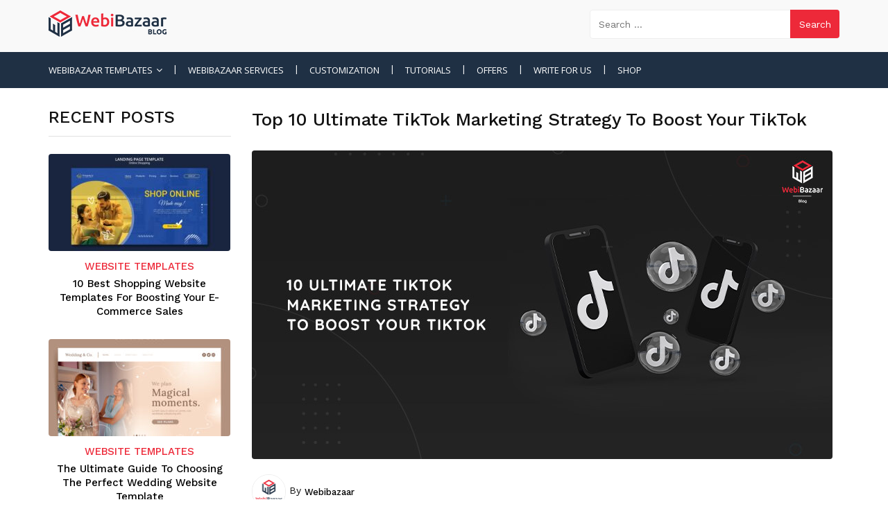

--- FILE ---
content_type: text/html; charset=UTF-8
request_url: https://www.webibazaar.com/blog/tiktok-marketing-strategy/
body_size: 18245
content:
<!doctype html>
<html lang="en-US">
<head>
	<meta charset="UTF-8" />
	<meta name="viewport" content="width=device-width, initial-scale=1" />
	<link rel="profile" href="https://gmpg.org/xfn/11" />
	<link href="https://fonts.googleapis.com/css2?family=Work+Sans:wght@400;500;600;700&display=swap" rel="stylesheet"> 
	<meta name='robots' content='index, follow, max-image-preview:large, max-snippet:-1, max-video-preview:-1' />

	<!-- This site is optimized with the Yoast SEO plugin v20.12 - https://yoast.com/wordpress/plugins/seo/ -->
	<title>Top 10 Ultimate TikTok Marketing Strategy To Boost Your TikTok</title>
	<meta name="description" content="TikTok Marketing Strategy: TikTok is The Great Platform for Marketing your Business. Here We Explan Best TikTok Bussniess Strategy Like Hopping on Trends.." />
	<link rel="canonical" href="https://www.webibazaar.com/blog/tiktok-marketing-strategy/" />
	<meta property="og:locale" content="en_US" />
	<meta property="og:type" content="article" />
	<meta property="og:title" content="Top 10 Ultimate TikTok Marketing Strategy To Boost Your TikTok" />
	<meta property="og:description" content="TikTok Marketing Strategy: TikTok is The Great Platform for Marketing your Business. Here We Explan Best TikTok Bussniess Strategy Like Hopping on Trends.." />
	<meta property="og:url" content="https://www.webibazaar.com/blog/tiktok-marketing-strategy/" />
	<meta property="og:site_name" content="Webibazaar Templates" />
	<meta property="article:publisher" content="https://www.facebook.com/Webibazaar/" />
	<meta property="article:published_time" content="2022-08-23T03:58:34+00:00" />
	<meta property="article:modified_time" content="2022-08-22T07:08:19+00:00" />
	<meta property="og:image" content="https://www.webibazaar.com/blog/wp-content/uploads/2022/08/4680622.jpg" />
	<meta property="og:image:width" content="837" />
	<meta property="og:image:height" content="445" />
	<meta property="og:image:type" content="image/jpeg" />
	<meta name="author" content="Webibazaar" />
	<meta name="twitter:card" content="summary_large_image" />
	<meta name="twitter:label1" content="Written by" />
	<meta name="twitter:data1" content="Webibazaar" />
	<meta name="twitter:label2" content="Est. reading time" />
	<meta name="twitter:data2" content="5 minutes" />
	<script type="application/ld+json" class="yoast-schema-graph">{"@context":"https://schema.org","@graph":[{"@type":"Article","@id":"https://www.webibazaar.com/blog/tiktok-marketing-strategy/#article","isPartOf":{"@id":"https://www.webibazaar.com/blog/tiktok-marketing-strategy/"},"author":{"name":"Webibazaar","@id":"https://www.webibazaar.com/blog/#/schema/person/93cd460e65acb8e43cd4ae340c872c56"},"headline":"Top 10 Ultimate TikTok Marketing Strategy To Boost Your TikTok","datePublished":"2022-08-23T03:58:34+00:00","dateModified":"2022-08-22T07:08:19+00:00","mainEntityOfPage":{"@id":"https://www.webibazaar.com/blog/tiktok-marketing-strategy/"},"wordCount":1087,"publisher":{"@id":"https://www.webibazaar.com/blog/#organization"},"image":{"@id":"https://www.webibazaar.com/blog/tiktok-marketing-strategy/#primaryimage"},"thumbnailUrl":"https://www.webibazaar.com/blog/wp-content/uploads/2022/08/4680622.jpg","keywords":["Digital Advertising","Digital Marketing","digital marketing skills"],"articleSection":["Digital Marketing"],"inLanguage":"en-US"},{"@type":"WebPage","@id":"https://www.webibazaar.com/blog/tiktok-marketing-strategy/","url":"https://www.webibazaar.com/blog/tiktok-marketing-strategy/","name":"Top 10 Ultimate TikTok Marketing Strategy To Boost Your TikTok","isPartOf":{"@id":"https://www.webibazaar.com/blog/#website"},"primaryImageOfPage":{"@id":"https://www.webibazaar.com/blog/tiktok-marketing-strategy/#primaryimage"},"image":{"@id":"https://www.webibazaar.com/blog/tiktok-marketing-strategy/#primaryimage"},"thumbnailUrl":"https://www.webibazaar.com/blog/wp-content/uploads/2022/08/4680622.jpg","datePublished":"2022-08-23T03:58:34+00:00","dateModified":"2022-08-22T07:08:19+00:00","description":"TikTok Marketing Strategy: TikTok is The Great Platform for Marketing your Business. Here We Explan Best TikTok Bussniess Strategy Like Hopping on Trends..","breadcrumb":{"@id":"https://www.webibazaar.com/blog/tiktok-marketing-strategy/#breadcrumb"},"inLanguage":"en-US","potentialAction":[{"@type":"ReadAction","target":["https://www.webibazaar.com/blog/tiktok-marketing-strategy/"]}]},{"@type":"ImageObject","inLanguage":"en-US","@id":"https://www.webibazaar.com/blog/tiktok-marketing-strategy/#primaryimage","url":"https://www.webibazaar.com/blog/wp-content/uploads/2022/08/4680622.jpg","contentUrl":"https://www.webibazaar.com/blog/wp-content/uploads/2022/08/4680622.jpg","width":837,"height":445,"caption":"TikTok Marketing Strategy"},{"@type":"BreadcrumbList","@id":"https://www.webibazaar.com/blog/tiktok-marketing-strategy/#breadcrumb","itemListElement":[{"@type":"ListItem","position":1,"name":"Home","item":"https://www.webibazaar.com/blog/"},{"@type":"ListItem","position":2,"name":"Top 10 Ultimate TikTok Marketing Strategy To Boost Your TikTok"}]},{"@type":"WebSite","@id":"https://www.webibazaar.com/blog/#website","url":"https://www.webibazaar.com/blog/","name":"Webibazaar Templates","description":"Website Themes and Templates","publisher":{"@id":"https://www.webibazaar.com/blog/#organization"},"potentialAction":[{"@type":"SearchAction","target":{"@type":"EntryPoint","urlTemplate":"https://www.webibazaar.com/blog/?s={search_term_string}"},"query-input":"required name=search_term_string"}],"inLanguage":"en-US"},{"@type":"Organization","@id":"https://www.webibazaar.com/blog/#organization","name":"Webibazaar Templates","url":"https://www.webibazaar.com/blog/","logo":{"@type":"ImageObject","inLanguage":"en-US","@id":"https://www.webibazaar.com/blog/#/schema/logo/image/","url":"https://www.webibazaar.com/blog/wp-content/uploads/2020/01/webi_Logo-1.jpg","contentUrl":"https://www.webibazaar.com/blog/wp-content/uploads/2020/01/webi_Logo-1.jpg","width":170,"height":40,"caption":"Webibazaar Templates"},"image":{"@id":"https://www.webibazaar.com/blog/#/schema/logo/image/"},"sameAs":["https://www.facebook.com/Webibazaar/"]},{"@type":"Person","@id":"https://www.webibazaar.com/blog/#/schema/person/93cd460e65acb8e43cd4ae340c872c56","name":"Webibazaar","image":{"@type":"ImageObject","inLanguage":"en-US","@id":"https://www.webibazaar.com/blog/#/schema/person/image/","url":"https://secure.gravatar.com/avatar/90988efb5befad6ba86466764645bb70?s=96&d=mm&r=g","contentUrl":"https://secure.gravatar.com/avatar/90988efb5befad6ba86466764645bb70?s=96&d=mm&r=g","caption":"Webibazaar"},"sameAs":["https://www.webibazaar.com/"]}]}</script>
	<!-- / Yoast SEO plugin. -->


<link rel='dns-prefetch' href='//www.google.com' />
<link rel='dns-prefetch' href='//fonts.googleapis.com' />
<link rel="alternate" type="application/rss+xml" title="Webibazaar Templates &raquo; Feed" href="https://www.webibazaar.com/blog/feed/" />
<link rel="alternate" type="application/rss+xml" title="Webibazaar Templates &raquo; Comments Feed" href="https://www.webibazaar.com/blog/comments/feed/" />
<link rel="alternate" type="application/rss+xml" title="Webibazaar Templates &raquo; Top 10 Ultimate TikTok Marketing Strategy To Boost Your TikTok Comments Feed" href="https://www.webibazaar.com/blog/tiktok-marketing-strategy/feed/" />
<script>
window._wpemojiSettings = {"baseUrl":"https:\/\/s.w.org\/images\/core\/emoji\/14.0.0\/72x72\/","ext":".png","svgUrl":"https:\/\/s.w.org\/images\/core\/emoji\/14.0.0\/svg\/","svgExt":".svg","source":{"concatemoji":"https:\/\/www.webibazaar.com\/blog\/wp-includes\/js\/wp-emoji-release.min.js?ver=6.2.8"}};
/*! This file is auto-generated */
!function(e,a,t){var n,r,o,i=a.createElement("canvas"),p=i.getContext&&i.getContext("2d");function s(e,t){p.clearRect(0,0,i.width,i.height),p.fillText(e,0,0);e=i.toDataURL();return p.clearRect(0,0,i.width,i.height),p.fillText(t,0,0),e===i.toDataURL()}function c(e){var t=a.createElement("script");t.src=e,t.defer=t.type="text/javascript",a.getElementsByTagName("head")[0].appendChild(t)}for(o=Array("flag","emoji"),t.supports={everything:!0,everythingExceptFlag:!0},r=0;r<o.length;r++)t.supports[o[r]]=function(e){if(p&&p.fillText)switch(p.textBaseline="top",p.font="600 32px Arial",e){case"flag":return s("\ud83c\udff3\ufe0f\u200d\u26a7\ufe0f","\ud83c\udff3\ufe0f\u200b\u26a7\ufe0f")?!1:!s("\ud83c\uddfa\ud83c\uddf3","\ud83c\uddfa\u200b\ud83c\uddf3")&&!s("\ud83c\udff4\udb40\udc67\udb40\udc62\udb40\udc65\udb40\udc6e\udb40\udc67\udb40\udc7f","\ud83c\udff4\u200b\udb40\udc67\u200b\udb40\udc62\u200b\udb40\udc65\u200b\udb40\udc6e\u200b\udb40\udc67\u200b\udb40\udc7f");case"emoji":return!s("\ud83e\udef1\ud83c\udffb\u200d\ud83e\udef2\ud83c\udfff","\ud83e\udef1\ud83c\udffb\u200b\ud83e\udef2\ud83c\udfff")}return!1}(o[r]),t.supports.everything=t.supports.everything&&t.supports[o[r]],"flag"!==o[r]&&(t.supports.everythingExceptFlag=t.supports.everythingExceptFlag&&t.supports[o[r]]);t.supports.everythingExceptFlag=t.supports.everythingExceptFlag&&!t.supports.flag,t.DOMReady=!1,t.readyCallback=function(){t.DOMReady=!0},t.supports.everything||(n=function(){t.readyCallback()},a.addEventListener?(a.addEventListener("DOMContentLoaded",n,!1),e.addEventListener("load",n,!1)):(e.attachEvent("onload",n),a.attachEvent("onreadystatechange",function(){"complete"===a.readyState&&t.readyCallback()})),(e=t.source||{}).concatemoji?c(e.concatemoji):e.wpemoji&&e.twemoji&&(c(e.twemoji),c(e.wpemoji)))}(window,document,window._wpemojiSettings);
</script>
<style>
img.wp-smiley,
img.emoji {
	display: inline !important;
	border: none !important;
	box-shadow: none !important;
	height: 1em !important;
	width: 1em !important;
	margin: 0 0.07em !important;
	vertical-align: -0.1em !important;
	background: none !important;
	padding: 0 !important;
}
</style>
	<link rel='stylesheet' id='carousel-css' href='https://www.webibazaar.com/blog/wp-content/themes/twentynineteen/css/owl.carousel.css?ver=1.1' type='text/css' media='all' />
<link rel='stylesheet' id='transitions-css' href='https://www.webibazaar.com/blog/wp-content/themes/twentynineteen/css/owl.transitions.css?ver=1.1' type='text/css' media='all' />
<link rel='stylesheet' id='fonts-css' href='https://www.webibazaar.com/blog/wp-content/themes/twentynineteen/fonts/css/font-awesome.css?ver=1.1' type='text/css' media='all' />
<link rel='stylesheet' id='wp-block-library-css' href='https://www.webibazaar.com/blog/wp-includes/css/dist/block-library/style.min.css?ver=6.2.8' type='text/css' media='all' />
<style id='wp-block-library-theme-inline-css' type='text/css'>
.wp-block-audio figcaption{color:#555;font-size:13px;text-align:center}.is-dark-theme .wp-block-audio figcaption{color:hsla(0,0%,100%,.65)}.wp-block-audio{margin:0 0 1em}.wp-block-code{border:1px solid #ccc;border-radius:4px;font-family:Menlo,Consolas,monaco,monospace;padding:.8em 1em}.wp-block-embed figcaption{color:#555;font-size:13px;text-align:center}.is-dark-theme .wp-block-embed figcaption{color:hsla(0,0%,100%,.65)}.wp-block-embed{margin:0 0 1em}.blocks-gallery-caption{color:#555;font-size:13px;text-align:center}.is-dark-theme .blocks-gallery-caption{color:hsla(0,0%,100%,.65)}.wp-block-image figcaption{color:#555;font-size:13px;text-align:center}.is-dark-theme .wp-block-image figcaption{color:hsla(0,0%,100%,.65)}.wp-block-image{margin:0 0 1em}.wp-block-pullquote{border-bottom:4px solid;border-top:4px solid;color:currentColor;margin-bottom:1.75em}.wp-block-pullquote cite,.wp-block-pullquote footer,.wp-block-pullquote__citation{color:currentColor;font-size:.8125em;font-style:normal;text-transform:uppercase}.wp-block-quote{border-left:.25em solid;margin:0 0 1.75em;padding-left:1em}.wp-block-quote cite,.wp-block-quote footer{color:currentColor;font-size:.8125em;font-style:normal;position:relative}.wp-block-quote.has-text-align-right{border-left:none;border-right:.25em solid;padding-left:0;padding-right:1em}.wp-block-quote.has-text-align-center{border:none;padding-left:0}.wp-block-quote.is-large,.wp-block-quote.is-style-large,.wp-block-quote.is-style-plain{border:none}.wp-block-search .wp-block-search__label{font-weight:700}.wp-block-search__button{border:1px solid #ccc;padding:.375em .625em}:where(.wp-block-group.has-background){padding:1.25em 2.375em}.wp-block-separator.has-css-opacity{opacity:.4}.wp-block-separator{border:none;border-bottom:2px solid;margin-left:auto;margin-right:auto}.wp-block-separator.has-alpha-channel-opacity{opacity:1}.wp-block-separator:not(.is-style-wide):not(.is-style-dots){width:100px}.wp-block-separator.has-background:not(.is-style-dots){border-bottom:none;height:1px}.wp-block-separator.has-background:not(.is-style-wide):not(.is-style-dots){height:2px}.wp-block-table{margin:0 0 1em}.wp-block-table td,.wp-block-table th{word-break:normal}.wp-block-table figcaption{color:#555;font-size:13px;text-align:center}.is-dark-theme .wp-block-table figcaption{color:hsla(0,0%,100%,.65)}.wp-block-video figcaption{color:#555;font-size:13px;text-align:center}.is-dark-theme .wp-block-video figcaption{color:hsla(0,0%,100%,.65)}.wp-block-video{margin:0 0 1em}.wp-block-template-part.has-background{margin-bottom:0;margin-top:0;padding:1.25em 2.375em}
</style>
<link rel='stylesheet' id='classic-theme-styles-css' href='https://www.webibazaar.com/blog/wp-includes/css/classic-themes.min.css?ver=6.2.8' type='text/css' media='all' />
<style id='global-styles-inline-css' type='text/css'>
body{--wp--preset--color--black: #000000;--wp--preset--color--cyan-bluish-gray: #abb8c3;--wp--preset--color--white: #FFF;--wp--preset--color--pale-pink: #f78da7;--wp--preset--color--vivid-red: #cf2e2e;--wp--preset--color--luminous-vivid-orange: #ff6900;--wp--preset--color--luminous-vivid-amber: #fcb900;--wp--preset--color--light-green-cyan: #7bdcb5;--wp--preset--color--vivid-green-cyan: #00d084;--wp--preset--color--pale-cyan-blue: #8ed1fc;--wp--preset--color--vivid-cyan-blue: #0693e3;--wp--preset--color--vivid-purple: #9b51e0;--wp--preset--color--primary: #0073a8;--wp--preset--color--secondary: #005075;--wp--preset--color--dark-gray: #111;--wp--preset--color--light-gray: #767676;--wp--preset--gradient--vivid-cyan-blue-to-vivid-purple: linear-gradient(135deg,rgba(6,147,227,1) 0%,rgb(155,81,224) 100%);--wp--preset--gradient--light-green-cyan-to-vivid-green-cyan: linear-gradient(135deg,rgb(122,220,180) 0%,rgb(0,208,130) 100%);--wp--preset--gradient--luminous-vivid-amber-to-luminous-vivid-orange: linear-gradient(135deg,rgba(252,185,0,1) 0%,rgba(255,105,0,1) 100%);--wp--preset--gradient--luminous-vivid-orange-to-vivid-red: linear-gradient(135deg,rgba(255,105,0,1) 0%,rgb(207,46,46) 100%);--wp--preset--gradient--very-light-gray-to-cyan-bluish-gray: linear-gradient(135deg,rgb(238,238,238) 0%,rgb(169,184,195) 100%);--wp--preset--gradient--cool-to-warm-spectrum: linear-gradient(135deg,rgb(74,234,220) 0%,rgb(151,120,209) 20%,rgb(207,42,186) 40%,rgb(238,44,130) 60%,rgb(251,105,98) 80%,rgb(254,248,76) 100%);--wp--preset--gradient--blush-light-purple: linear-gradient(135deg,rgb(255,206,236) 0%,rgb(152,150,240) 100%);--wp--preset--gradient--blush-bordeaux: linear-gradient(135deg,rgb(254,205,165) 0%,rgb(254,45,45) 50%,rgb(107,0,62) 100%);--wp--preset--gradient--luminous-dusk: linear-gradient(135deg,rgb(255,203,112) 0%,rgb(199,81,192) 50%,rgb(65,88,208) 100%);--wp--preset--gradient--pale-ocean: linear-gradient(135deg,rgb(255,245,203) 0%,rgb(182,227,212) 50%,rgb(51,167,181) 100%);--wp--preset--gradient--electric-grass: linear-gradient(135deg,rgb(202,248,128) 0%,rgb(113,206,126) 100%);--wp--preset--gradient--midnight: linear-gradient(135deg,rgb(2,3,129) 0%,rgb(40,116,252) 100%);--wp--preset--duotone--dark-grayscale: url('#wp-duotone-dark-grayscale');--wp--preset--duotone--grayscale: url('#wp-duotone-grayscale');--wp--preset--duotone--purple-yellow: url('#wp-duotone-purple-yellow');--wp--preset--duotone--blue-red: url('#wp-duotone-blue-red');--wp--preset--duotone--midnight: url('#wp-duotone-midnight');--wp--preset--duotone--magenta-yellow: url('#wp-duotone-magenta-yellow');--wp--preset--duotone--purple-green: url('#wp-duotone-purple-green');--wp--preset--duotone--blue-orange: url('#wp-duotone-blue-orange');--wp--preset--font-size--small: 19.5px;--wp--preset--font-size--medium: 20px;--wp--preset--font-size--large: 36.5px;--wp--preset--font-size--x-large: 42px;--wp--preset--font-size--normal: 22px;--wp--preset--font-size--huge: 49.5px;--wp--preset--spacing--20: 0.44rem;--wp--preset--spacing--30: 0.67rem;--wp--preset--spacing--40: 1rem;--wp--preset--spacing--50: 1.5rem;--wp--preset--spacing--60: 2.25rem;--wp--preset--spacing--70: 3.38rem;--wp--preset--spacing--80: 5.06rem;--wp--preset--shadow--natural: 6px 6px 9px rgba(0, 0, 0, 0.2);--wp--preset--shadow--deep: 12px 12px 50px rgba(0, 0, 0, 0.4);--wp--preset--shadow--sharp: 6px 6px 0px rgba(0, 0, 0, 0.2);--wp--preset--shadow--outlined: 6px 6px 0px -3px rgba(255, 255, 255, 1), 6px 6px rgba(0, 0, 0, 1);--wp--preset--shadow--crisp: 6px 6px 0px rgba(0, 0, 0, 1);}:where(.is-layout-flex){gap: 0.5em;}body .is-layout-flow > .alignleft{float: left;margin-inline-start: 0;margin-inline-end: 2em;}body .is-layout-flow > .alignright{float: right;margin-inline-start: 2em;margin-inline-end: 0;}body .is-layout-flow > .aligncenter{margin-left: auto !important;margin-right: auto !important;}body .is-layout-constrained > .alignleft{float: left;margin-inline-start: 0;margin-inline-end: 2em;}body .is-layout-constrained > .alignright{float: right;margin-inline-start: 2em;margin-inline-end: 0;}body .is-layout-constrained > .aligncenter{margin-left: auto !important;margin-right: auto !important;}body .is-layout-constrained > :where(:not(.alignleft):not(.alignright):not(.alignfull)){max-width: var(--wp--style--global--content-size);margin-left: auto !important;margin-right: auto !important;}body .is-layout-constrained > .alignwide{max-width: var(--wp--style--global--wide-size);}body .is-layout-flex{display: flex;}body .is-layout-flex{flex-wrap: wrap;align-items: center;}body .is-layout-flex > *{margin: 0;}:where(.wp-block-columns.is-layout-flex){gap: 2em;}.has-black-color{color: var(--wp--preset--color--black) !important;}.has-cyan-bluish-gray-color{color: var(--wp--preset--color--cyan-bluish-gray) !important;}.has-white-color{color: var(--wp--preset--color--white) !important;}.has-pale-pink-color{color: var(--wp--preset--color--pale-pink) !important;}.has-vivid-red-color{color: var(--wp--preset--color--vivid-red) !important;}.has-luminous-vivid-orange-color{color: var(--wp--preset--color--luminous-vivid-orange) !important;}.has-luminous-vivid-amber-color{color: var(--wp--preset--color--luminous-vivid-amber) !important;}.has-light-green-cyan-color{color: var(--wp--preset--color--light-green-cyan) !important;}.has-vivid-green-cyan-color{color: var(--wp--preset--color--vivid-green-cyan) !important;}.has-pale-cyan-blue-color{color: var(--wp--preset--color--pale-cyan-blue) !important;}.has-vivid-cyan-blue-color{color: var(--wp--preset--color--vivid-cyan-blue) !important;}.has-vivid-purple-color{color: var(--wp--preset--color--vivid-purple) !important;}.has-black-background-color{background-color: var(--wp--preset--color--black) !important;}.has-cyan-bluish-gray-background-color{background-color: var(--wp--preset--color--cyan-bluish-gray) !important;}.has-white-background-color{background-color: var(--wp--preset--color--white) !important;}.has-pale-pink-background-color{background-color: var(--wp--preset--color--pale-pink) !important;}.has-vivid-red-background-color{background-color: var(--wp--preset--color--vivid-red) !important;}.has-luminous-vivid-orange-background-color{background-color: var(--wp--preset--color--luminous-vivid-orange) !important;}.has-luminous-vivid-amber-background-color{background-color: var(--wp--preset--color--luminous-vivid-amber) !important;}.has-light-green-cyan-background-color{background-color: var(--wp--preset--color--light-green-cyan) !important;}.has-vivid-green-cyan-background-color{background-color: var(--wp--preset--color--vivid-green-cyan) !important;}.has-pale-cyan-blue-background-color{background-color: var(--wp--preset--color--pale-cyan-blue) !important;}.has-vivid-cyan-blue-background-color{background-color: var(--wp--preset--color--vivid-cyan-blue) !important;}.has-vivid-purple-background-color{background-color: var(--wp--preset--color--vivid-purple) !important;}.has-black-border-color{border-color: var(--wp--preset--color--black) !important;}.has-cyan-bluish-gray-border-color{border-color: var(--wp--preset--color--cyan-bluish-gray) !important;}.has-white-border-color{border-color: var(--wp--preset--color--white) !important;}.has-pale-pink-border-color{border-color: var(--wp--preset--color--pale-pink) !important;}.has-vivid-red-border-color{border-color: var(--wp--preset--color--vivid-red) !important;}.has-luminous-vivid-orange-border-color{border-color: var(--wp--preset--color--luminous-vivid-orange) !important;}.has-luminous-vivid-amber-border-color{border-color: var(--wp--preset--color--luminous-vivid-amber) !important;}.has-light-green-cyan-border-color{border-color: var(--wp--preset--color--light-green-cyan) !important;}.has-vivid-green-cyan-border-color{border-color: var(--wp--preset--color--vivid-green-cyan) !important;}.has-pale-cyan-blue-border-color{border-color: var(--wp--preset--color--pale-cyan-blue) !important;}.has-vivid-cyan-blue-border-color{border-color: var(--wp--preset--color--vivid-cyan-blue) !important;}.has-vivid-purple-border-color{border-color: var(--wp--preset--color--vivid-purple) !important;}.has-vivid-cyan-blue-to-vivid-purple-gradient-background{background: var(--wp--preset--gradient--vivid-cyan-blue-to-vivid-purple) !important;}.has-light-green-cyan-to-vivid-green-cyan-gradient-background{background: var(--wp--preset--gradient--light-green-cyan-to-vivid-green-cyan) !important;}.has-luminous-vivid-amber-to-luminous-vivid-orange-gradient-background{background: var(--wp--preset--gradient--luminous-vivid-amber-to-luminous-vivid-orange) !important;}.has-luminous-vivid-orange-to-vivid-red-gradient-background{background: var(--wp--preset--gradient--luminous-vivid-orange-to-vivid-red) !important;}.has-very-light-gray-to-cyan-bluish-gray-gradient-background{background: var(--wp--preset--gradient--very-light-gray-to-cyan-bluish-gray) !important;}.has-cool-to-warm-spectrum-gradient-background{background: var(--wp--preset--gradient--cool-to-warm-spectrum) !important;}.has-blush-light-purple-gradient-background{background: var(--wp--preset--gradient--blush-light-purple) !important;}.has-blush-bordeaux-gradient-background{background: var(--wp--preset--gradient--blush-bordeaux) !important;}.has-luminous-dusk-gradient-background{background: var(--wp--preset--gradient--luminous-dusk) !important;}.has-pale-ocean-gradient-background{background: var(--wp--preset--gradient--pale-ocean) !important;}.has-electric-grass-gradient-background{background: var(--wp--preset--gradient--electric-grass) !important;}.has-midnight-gradient-background{background: var(--wp--preset--gradient--midnight) !important;}.has-small-font-size{font-size: var(--wp--preset--font-size--small) !important;}.has-medium-font-size{font-size: var(--wp--preset--font-size--medium) !important;}.has-large-font-size{font-size: var(--wp--preset--font-size--large) !important;}.has-x-large-font-size{font-size: var(--wp--preset--font-size--x-large) !important;}
.wp-block-navigation a:where(:not(.wp-element-button)){color: inherit;}
:where(.wp-block-columns.is-layout-flex){gap: 2em;}
.wp-block-pullquote{font-size: 1.5em;line-height: 1.6;}
</style>
<link rel='stylesheet' id='wpmm-frontend-css' href='https://www.webibazaar.com/blog/wp-content/plugins/ap-mega-menu/css/style.css?ver=6.2.8' type='text/css' media='all' />
<link rel='stylesheet' id='wpmm-responsive-stylesheet-css' href='https://www.webibazaar.com/blog/wp-content/plugins/ap-mega-menu/css/responsive.css?ver=6.2.8' type='text/css' media='all' />
<link rel='stylesheet' id='wpmm-animate-css-css' href='https://www.webibazaar.com/blog/wp-content/plugins/ap-mega-menu/css/animate.css?ver=ap-mega-menu' type='text/css' media='all' />
<link rel='stylesheet' id='wpmm-frontwalker-stylesheet-css' href='https://www.webibazaar.com/blog/wp-content/plugins/ap-mega-menu/css/frontend_walker.css?ver=ap-mega-menu' type='text/css' media='all' />
<link rel='stylesheet' id='wpmm-google-fonts-style-css' href='//fonts.googleapis.com/css?family=Open+Sans%3A400%2C300%2C300italic%2C400italic%2C600%2C600italic%2C700&#038;ver=6.2.8' type='text/css' media='all' />
<link rel='stylesheet' id='wpmegamenu-fontawesome-css' href='https://www.webibazaar.com/blog/wp-content/plugins/ap-mega-menu/css/wpmm-icons/font-awesome/font-awesome.min.css?ver=ap-mega-menu' type='text/css' media='all' />
<link rel='stylesheet' id='wpmegamenu-genericons-css' href='https://www.webibazaar.com/blog/wp-content/plugins/ap-mega-menu/css/wpmm-icons/genericons.css?ver=ap-mega-menu' type='text/css' media='all' />
<link rel='stylesheet' id='dashicons-css' href='https://www.webibazaar.com/blog/wp-includes/css/dashicons.min.css?ver=6.2.8' type='text/css' media='all' />
<link rel='stylesheet' id='contact-form-7-css' href='https://www.webibazaar.com/blog/wp-content/plugins/contact-form-7/includes/css/styles.css?ver=5.7.6' type='text/css' media='all' />
<link rel='stylesheet' id='ctf_styles-css' href='https://www.webibazaar.com/blog/wp-content/plugins/custom-twitter-feeds/css/ctf-styles.min.css?ver=2.0.6' type='text/css' media='all' />
<link rel='stylesheet' id='wpos-slick-style-css' href='https://www.webibazaar.com/blog/wp-content/plugins/wp-trending-post-slider-and-widget/assets/css/slick.css?ver=1.6' type='text/css' media='all' />
<link rel='stylesheet' id='wtpsw-public-style-css' href='https://www.webibazaar.com/blog/wp-content/plugins/wp-trending-post-slider-and-widget/assets/css/wtpsw-public.css?ver=1.6' type='text/css' media='all' />
<link rel='stylesheet' id='twentynineteen-style-css' href='https://www.webibazaar.com/blog/wp-content/themes/twentynineteen/style.css?ver=1.4' type='text/css' media='all' />
<link rel='stylesheet' id='twentynineteen-print-style-css' href='https://www.webibazaar.com/blog/wp-content/themes/twentynineteen/print.css?ver=1.4' type='text/css' media='print' />
<script type='text/javascript' src='https://www.webibazaar.com/blog/wp-includes/js/jquery/jquery.min.js?ver=3.6.4' id='jquery-core-js'></script>
<script type='text/javascript' src='https://www.webibazaar.com/blog/wp-includes/js/jquery/jquery-migrate.min.js?ver=3.4.0' id='jquery-migrate-js'></script>
<script type='text/javascript' src='https://www.google.com/recaptcha/api.js?ver=6.2.8' id='google-recaptcha-js'></script>
<script type='text/javascript' id='wp_megamenu-frontend_scripts-js-extra'>
/* <![CDATA[ */
var wp_megamenu_params = {"wpmm_mobile_toggle_option":"toggle_standard","wpmm_event_behavior":"click_submenu","wpmm_ajaxurl":"https:\/\/www.webibazaar.com\/blog\/wp-admin\/admin-ajax.php","wpmm_ajax_nonce":"e4d85404f5","check_woocommerce_enabled":"false","wpmm_mlabel_animation_type":"none","wpmm_animation_delay":"2s","wpmm_animation_duration":"3s","wpmm_animation_iteration_count":"1","enable_mobile":"1"};
/* ]]> */
</script>
<script type='text/javascript' src='https://www.webibazaar.com/blog/wp-content/plugins/ap-mega-menu/js/frontend.js?ver=ap-mega-menu' id='wp_megamenu-frontend_scripts-js'></script>
<link rel="https://api.w.org/" href="https://www.webibazaar.com/blog/wp-json/" /><link rel="alternate" type="application/json" href="https://www.webibazaar.com/blog/wp-json/wp/v2/posts/6450" /><link rel="EditURI" type="application/rsd+xml" title="RSD" href="https://www.webibazaar.com/blog/xmlrpc.php?rsd" />
<link rel="wlwmanifest" type="application/wlwmanifest+xml" href="https://www.webibazaar.com/blog/wp-includes/wlwmanifest.xml" />
<meta name="generator" content="WordPress 6.2.8" />
<link rel='shortlink' href='https://www.webibazaar.com/blog/?p=6450' />
<link rel="alternate" type="application/json+oembed" href="https://www.webibazaar.com/blog/wp-json/oembed/1.0/embed?url=https%3A%2F%2Fwww.webibazaar.com%2Fblog%2Ftiktok-marketing-strategy%2F" />
<link rel="alternate" type="text/xml+oembed" href="https://www.webibazaar.com/blog/wp-json/oembed/1.0/embed?url=https%3A%2F%2Fwww.webibazaar.com%2Fblog%2Ftiktok-marketing-strategy%2F&#038;format=xml" />
<style type='text/css'>                .wp-megamenu-main-wrapper .wpmm-mega-menu-icon{
                font-size: 13px;
                }
                </style><link rel="pingback" href="https://www.webibazaar.com/blog/xmlrpc.php"><style>.recentcomments a{display:inline !important;padding:0 !important;margin:0 !important;}</style><link rel="icon" href="https://www.webibazaar.com/blog/wp-content/uploads/2020/02/favicon-1.png" sizes="32x32" />
<link rel="icon" href="https://www.webibazaar.com/blog/wp-content/uploads/2020/02/favicon-1.png" sizes="192x192" />
<link rel="apple-touch-icon" href="https://www.webibazaar.com/blog/wp-content/uploads/2020/02/favicon-1.png" />
<meta name="msapplication-TileImage" content="https://www.webibazaar.com/blog/wp-content/uploads/2020/02/favicon-1.png" />
	<!-- Global site tag (gtag.js) - Google Analytics -->
    <script async src="https://www.googletagmanager.com/gtag/js?id=UA-111713555-7"></script>
    <script>
      window.dataLayer = window.dataLayer || [];
      function gtag(){dataLayer.push(arguments);}
      gtag('js', new Date());
    
      gtag('config', 'UA-111713555-7');
    </script>
</head>

<body class="post-template-default single single-post postid-6450 single-format-standard wp-custom-logo wp-embed-responsive singular image-filters-enabled">
<svg xmlns="http://www.w3.org/2000/svg" viewBox="0 0 0 0" width="0" height="0" focusable="false" role="none" style="visibility: hidden; position: absolute; left: -9999px; overflow: hidden;" ><defs><filter id="wp-duotone-dark-grayscale"><feColorMatrix color-interpolation-filters="sRGB" type="matrix" values=" .299 .587 .114 0 0 .299 .587 .114 0 0 .299 .587 .114 0 0 .299 .587 .114 0 0 " /><feComponentTransfer color-interpolation-filters="sRGB" ><feFuncR type="table" tableValues="0 0.49803921568627" /><feFuncG type="table" tableValues="0 0.49803921568627" /><feFuncB type="table" tableValues="0 0.49803921568627" /><feFuncA type="table" tableValues="1 1" /></feComponentTransfer><feComposite in2="SourceGraphic" operator="in" /></filter></defs></svg><svg xmlns="http://www.w3.org/2000/svg" viewBox="0 0 0 0" width="0" height="0" focusable="false" role="none" style="visibility: hidden; position: absolute; left: -9999px; overflow: hidden;" ><defs><filter id="wp-duotone-grayscale"><feColorMatrix color-interpolation-filters="sRGB" type="matrix" values=" .299 .587 .114 0 0 .299 .587 .114 0 0 .299 .587 .114 0 0 .299 .587 .114 0 0 " /><feComponentTransfer color-interpolation-filters="sRGB" ><feFuncR type="table" tableValues="0 1" /><feFuncG type="table" tableValues="0 1" /><feFuncB type="table" tableValues="0 1" /><feFuncA type="table" tableValues="1 1" /></feComponentTransfer><feComposite in2="SourceGraphic" operator="in" /></filter></defs></svg><svg xmlns="http://www.w3.org/2000/svg" viewBox="0 0 0 0" width="0" height="0" focusable="false" role="none" style="visibility: hidden; position: absolute; left: -9999px; overflow: hidden;" ><defs><filter id="wp-duotone-purple-yellow"><feColorMatrix color-interpolation-filters="sRGB" type="matrix" values=" .299 .587 .114 0 0 .299 .587 .114 0 0 .299 .587 .114 0 0 .299 .587 .114 0 0 " /><feComponentTransfer color-interpolation-filters="sRGB" ><feFuncR type="table" tableValues="0.54901960784314 0.98823529411765" /><feFuncG type="table" tableValues="0 1" /><feFuncB type="table" tableValues="0.71764705882353 0.25490196078431" /><feFuncA type="table" tableValues="1 1" /></feComponentTransfer><feComposite in2="SourceGraphic" operator="in" /></filter></defs></svg><svg xmlns="http://www.w3.org/2000/svg" viewBox="0 0 0 0" width="0" height="0" focusable="false" role="none" style="visibility: hidden; position: absolute; left: -9999px; overflow: hidden;" ><defs><filter id="wp-duotone-blue-red"><feColorMatrix color-interpolation-filters="sRGB" type="matrix" values=" .299 .587 .114 0 0 .299 .587 .114 0 0 .299 .587 .114 0 0 .299 .587 .114 0 0 " /><feComponentTransfer color-interpolation-filters="sRGB" ><feFuncR type="table" tableValues="0 1" /><feFuncG type="table" tableValues="0 0.27843137254902" /><feFuncB type="table" tableValues="0.5921568627451 0.27843137254902" /><feFuncA type="table" tableValues="1 1" /></feComponentTransfer><feComposite in2="SourceGraphic" operator="in" /></filter></defs></svg><svg xmlns="http://www.w3.org/2000/svg" viewBox="0 0 0 0" width="0" height="0" focusable="false" role="none" style="visibility: hidden; position: absolute; left: -9999px; overflow: hidden;" ><defs><filter id="wp-duotone-midnight"><feColorMatrix color-interpolation-filters="sRGB" type="matrix" values=" .299 .587 .114 0 0 .299 .587 .114 0 0 .299 .587 .114 0 0 .299 .587 .114 0 0 " /><feComponentTransfer color-interpolation-filters="sRGB" ><feFuncR type="table" tableValues="0 0" /><feFuncG type="table" tableValues="0 0.64705882352941" /><feFuncB type="table" tableValues="0 1" /><feFuncA type="table" tableValues="1 1" /></feComponentTransfer><feComposite in2="SourceGraphic" operator="in" /></filter></defs></svg><svg xmlns="http://www.w3.org/2000/svg" viewBox="0 0 0 0" width="0" height="0" focusable="false" role="none" style="visibility: hidden; position: absolute; left: -9999px; overflow: hidden;" ><defs><filter id="wp-duotone-magenta-yellow"><feColorMatrix color-interpolation-filters="sRGB" type="matrix" values=" .299 .587 .114 0 0 .299 .587 .114 0 0 .299 .587 .114 0 0 .299 .587 .114 0 0 " /><feComponentTransfer color-interpolation-filters="sRGB" ><feFuncR type="table" tableValues="0.78039215686275 1" /><feFuncG type="table" tableValues="0 0.94901960784314" /><feFuncB type="table" tableValues="0.35294117647059 0.47058823529412" /><feFuncA type="table" tableValues="1 1" /></feComponentTransfer><feComposite in2="SourceGraphic" operator="in" /></filter></defs></svg><svg xmlns="http://www.w3.org/2000/svg" viewBox="0 0 0 0" width="0" height="0" focusable="false" role="none" style="visibility: hidden; position: absolute; left: -9999px; overflow: hidden;" ><defs><filter id="wp-duotone-purple-green"><feColorMatrix color-interpolation-filters="sRGB" type="matrix" values=" .299 .587 .114 0 0 .299 .587 .114 0 0 .299 .587 .114 0 0 .299 .587 .114 0 0 " /><feComponentTransfer color-interpolation-filters="sRGB" ><feFuncR type="table" tableValues="0.65098039215686 0.40392156862745" /><feFuncG type="table" tableValues="0 1" /><feFuncB type="table" tableValues="0.44705882352941 0.4" /><feFuncA type="table" tableValues="1 1" /></feComponentTransfer><feComposite in2="SourceGraphic" operator="in" /></filter></defs></svg><svg xmlns="http://www.w3.org/2000/svg" viewBox="0 0 0 0" width="0" height="0" focusable="false" role="none" style="visibility: hidden; position: absolute; left: -9999px; overflow: hidden;" ><defs><filter id="wp-duotone-blue-orange"><feColorMatrix color-interpolation-filters="sRGB" type="matrix" values=" .299 .587 .114 0 0 .299 .587 .114 0 0 .299 .587 .114 0 0 .299 .587 .114 0 0 " /><feComponentTransfer color-interpolation-filters="sRGB" ><feFuncR type="table" tableValues="0.098039215686275 1" /><feFuncG type="table" tableValues="0 0.66274509803922" /><feFuncB type="table" tableValues="0.84705882352941 0.41960784313725" /><feFuncA type="table" tableValues="1 1" /></feComponentTransfer><feComposite in2="SourceGraphic" operator="in" /></filter></defs></svg><div id="page" class="site">
	<a class="skip-link screen-reader-text" href="#content">Skip to content</a>

		<header id="masthead" class="site-header featured-image">

			<div class="site-branding-container">
				<div class="site-branding container">
	<div class="row">

	<div class="mobile-menu">
	<span onclick="openNav()" class="onc">&#9776;</span>
	    <div id="mySidenav" class="sidenav">
	  	<div class="mobilemenuclose"><span>categories</span><a href="javascript:void(0)" class="closebtn" onclick="closeNav()">&times;</a></div>
			<div>
				 <div id="wpmm-wrap-menu-1" class="wp-megamenu-main-wrapper wpmm-askins-wrapper wpmega-clean-white wpmega-enabled-mobile-menu wpmm-toggle-standard wpmm-onhover wpmm-orientation-horizontal  wpmm-fade"><div class="wpmegamenu-toggle wpmega-enabled-menutoggle" data-responsive-breakpoint="910"><div class='wp-mega-toggle-block'><div class='wpmega-closeblock'><i class='dashicons dashicons-menu'></i></div><div class='wpmega-openblock'><i class='dashicons dashicons-no'></i></div><div class='menutoggle'>Menu</div></div></div><ul id="wpmega-menu-menu-1" class="wpmm-mega-wrapper" data-advanced-click="wpmm-click-submenu" data-trigger-effect="wpmm-onhover"><li class='menu-item menu-item-type-custom menu-item-object-custom menu-item-has-children wpmega-menu-flyout wpmega-show-arrow wpmm-menu-align-left wpmega-hide-menu-icon wpmega-flyout-horizontal-right menu-item-501 menu-item-depth-0 no-dropdown' id='wp_nav_menu-item-501'><a target="_blank" class="wp-mega-menu-link" href="https://www.webibazaar.com/"><span class="wpmm-mega-menu-href-title">Webibazaar Templates</span></a>
<div class='wpmm-sub-menu-wrapper wpmm-menu0'><ul class="wp-mega-sub-menu">
	<li class='mobile-parent-nav-menu-item menu-item--1 menu-item-depth-1 no-dropdown' id='wp_nav_menu-item--1'><a target="_blank" class="wp-mega-menu-link" href="https://www.webibazaar.com/"><span class="wpmm-mega-menu-href-title">Webibazaar Templates</span></a></li>	<li class='menu-item menu-item-type-custom menu-item-object-custom wp-mega-menu-header wpmega-show-arrow wpmm-submenu-align-left wpmm-menu-align-left wpmega-hide-menu-icon menu-item-3585 menu-item-depth-1 no-dropdown' id='wp_nav_menu-item-3585'><a class="wp-mega-menu-link" href="https://www.webibazaar.com/blog/category/shopify-themes/"><span class="wpmm-mega-menu-href-title">Shopify Templates</span></a></li>	<li class='menu-item menu-item-type-custom menu-item-object-custom wp-mega-menu-header wpmega-show-arrow wpmm-submenu-align-left wpmm-menu-align-left wpmega-hide-menu-icon menu-item-3586 menu-item-depth-1 no-dropdown' id='wp_nav_menu-item-3586'><a class="wp-mega-menu-link" href="https://www.webibazaar.com/prestashop-themes"><span class="wpmm-mega-menu-href-title">Prestashop Templates</span></a></li>	<li class='menu-item menu-item-type-custom menu-item-object-custom wp-mega-menu-header wpmega-show-arrow wpmm-submenu-align-left wpmm-menu-align-left wpmega-hide-menu-icon menu-item-3587 menu-item-depth-1 no-dropdown' id='wp_nav_menu-item-3587'><a class="wp-mega-menu-link" href="https://www.webibazaar.com/opencart-themes"><span class="wpmm-mega-menu-href-title">Opencart Templates</span></a></li>	<li class='menu-item menu-item-type-custom menu-item-object-custom wp-mega-menu-header wpmega-show-arrow wpmm-submenu-align-left wpmm-menu-align-left wpmega-hide-menu-icon menu-item-3590 menu-item-depth-1 no-dropdown' id='wp_nav_menu-item-3590'><a class="wp-mega-menu-link" href="https://www.webibazaar.com/wordpress-themes"><span class="wpmm-mega-menu-href-title">Wordpress Templates</span></a></li>	<li class='menu-item menu-item-type-custom menu-item-object-custom wp-mega-menu-header wpmega-show-arrow wpmm-submenu-align-left wpmm-menu-align-left wpmega-hide-menu-icon menu-item-3589 menu-item-depth-1 no-dropdown' id='wp_nav_menu-item-3589'><a class="wp-mega-menu-link" href="https://www.webibazaar.com/woocommerce-themes"><span class="wpmm-mega-menu-href-title">Woocommerce Themes</span></a></li>	<li class='menu-item menu-item-type-custom menu-item-object-custom wp-mega-menu-header wpmega-show-arrow wpmm-submenu-align-left wpmm-menu-align-left wpmega-hide-menu-icon menu-item-3588 menu-item-depth-1 no-dropdown' id='wp_nav_menu-item-3588'><a class="wp-mega-menu-link" href="https://www.webibazaar.com/big-commerce-themes"><span class="wpmm-mega-menu-href-title">Bigcommerce Templates</span></a></li>	<li class='menu-item menu-item-type-custom menu-item-object-custom wp-mega-menu-header wpmega-show-arrow wpmm-submenu-align-left wpmm-menu-align-left wpmega-hide-menu-icon menu-item-3591 menu-item-depth-1 no-dropdown' id='wp_nav_menu-item-3591'><a class="wp-mega-menu-link" href="https://www.webibazaar.com/psd-templates"><span class="wpmm-mega-menu-href-title">PSD Templates</span></a></li></ul></div>
</li><li class='menu-item menu-item-type-custom menu-item-object-custom wpmega-menu-flyout wpmega-show-arrow wpmm-menu-align-left wpmega-hide-menu-icon wpmega-flyout-horizontal-right menu-item-502 menu-item-depth-0 no-dropdown' id='wp_nav_menu-item-502'><a target="_blank" class="wp-mega-menu-link" href="https://www.webibazaar.com/services"><span class="wpmm-mega-menu-href-title">Webibazaar Services</span></a></li><li class='menu-item menu-item-type-custom menu-item-object-custom wpmega-menu-flyout wpmega-show-arrow wpmm-menu-align-left wpmega-hide-menu-icon wpmega-flyout-horizontal-right menu-item-500 menu-item-depth-0 no-dropdown' id='wp_nav_menu-item-500'><a target="_blank" class="wp-mega-menu-link" href="https://www.webibazaar.com/contact"><span class="wpmm-mega-menu-href-title">customization</span></a></li><li class='menu-item menu-item-type-post_type menu-item-object-page wpmega-menu-flyout wpmega-show-arrow wpmm-menu-align-left wpmega-hide-menu-icon wpmega-flyout-horizontal-right menu-item-2253 menu-item-depth-0 no-dropdown' id='wp_nav_menu-item-2253'><a class="wp-mega-menu-link" href="https://www.webibazaar.com/blog/tutorials/"><span class="wpmm-mega-menu-href-title">TUTORIALS</span></a></li><li class='menu-item menu-item-type-custom menu-item-object-custom wpmega-menu-flyout wpmega-show-arrow wpmm-menu-align-left wpmega-hide-menu-icon wpmega-flyout-horizontal-right menu-item-505 menu-item-depth-0 no-dropdown' id='wp_nav_menu-item-505'><a target="_blank" class="wp-mega-menu-link" href="https://www.webibazaar.com/special"><span class="wpmm-mega-menu-href-title">Offers</span></a></li><li class='menu-item menu-item-type-post_type menu-item-object-page wpmega-menu-flyout wpmega-show-arrow wpmm-menu-align-left wpmega-hide-menu-icon wpmega-flyout-horizontal-right menu-item-504 menu-item-depth-0 no-dropdown' id='wp_nav_menu-item-504'><a target="_blank" class="wp-mega-menu-link" href="https://www.webibazaar.com/blog/write-for-us/"><span class="wpmm-mega-menu-href-title">Write for Us</span></a></li><li class='menu-item menu-item-type-custom menu-item-object-custom wpmega-menu-flyout wpmega-show-arrow wpmm-menu-align-left wpmega-hide-menu-icon wpmega-flyout-horizontal-right menu-item-506 menu-item-depth-0 no-dropdown' id='wp_nav_menu-item-506'><a target="_blank" class="wp-mega-menu-link" href="https://www.webibazaar.com/"><span class="wpmm-mega-menu-href-title">Shop</span></a></li></ul><div class="wpmega-responsive-closebtn" id="close-menu-1">CLOSE</div></div>
			<div class="main-menu-more">
				<ul class="main-menu">
					<li class="menu-item menu-item-has-children">
						<button class="submenu-expand main-menu-more-toggle is-empty" tabindex="-1"
							aria-label="More" aria-haspopup="true" aria-expanded="false"><svg class="svg-icon" width="24" height="24" aria-hidden="true" role="img" focusable="false" xmlns="http://www.w3.org/2000/svg"><g fill="none" fill-rule="evenodd"><path d="M0 0h24v24H0z"/><path fill="currentColor" fill-rule="nonzero" d="M12 2c5.52 0 10 4.48 10 10s-4.48 10-10 10S2 17.52 2 12 6.48 2 12 2zM6 14a2 2 0 1 0 0-4 2 2 0 0 0 0 4zm6 0a2 2 0 1 0 0-4 2 2 0 0 0 0 4zm6 0a2 2 0 1 0 0-4 2 2 0 0 0 0 4z"/></g></svg>
						</button>
						<ul class="sub-menu ">
							<li class="mobile-parent-nav-menu-item">
								<button class="menu-item-link-return"><svg class="svg-icon" width="24" height="24" aria-hidden="true" role="img" focusable="false" viewBox="0 0 24 24" version="1.1" xmlns="http://www.w3.org/2000/svg" xmlns:xlink="http://www.w3.org/1999/xlink"><path d="M15.41 7.41L14 6l-6 6 6 6 1.41-1.41L10.83 12z"></path><path d="M0 0h24v24H0z" fill="none"></path></svg>Back
								</button>
							</li>
						</ul>
					</li>
				</ul>
			</div>			</div>
		</div>
	</div>

			<div class="site-logo col-lg-8 col-md-7 col-sm-6 col-xs-12"><a href="https://www.webibazaar.com/blog/" class="custom-logo-link" rel="home"><img width="170" height="40" src="https://www.webibazaar.com/blog/wp-content/uploads/2020/01/webi_Logo-1.jpg" class="custom-logo" alt="webi_Logo" decoding="async" /></a></div>
	
							<p class="site-title"><a href="https://www.webibazaar.com/blog/" rel="home">Webibazaar Templates</a></p>
			
				<p class="site-description">
				Website Themes and Templates			</p>
		
	

<!-- header search -->
<aside id="content-bottom-widgets" class="content-bottom-widgets col-lg-4 col-md-5 col-sm-6 col-xs-12" role="complementary">
			<div class="widget-area">
			<section id="search-3" class="widget widget_search"><form role="search" method="get" class="search-form" action="https://www.webibazaar.com/blog/">
				<label>
					<span class="screen-reader-text">Search for:</span>
					<input type="search" class="search-field" placeholder="Search &hellip;" value="" name="s" />
				</label>
				<input type="submit" class="search-submit" value="Search" />
			</form></section>		</div>
	</aside><!-- header searchbar -->



</div>
</div><!-- .site-branding -->
<div class="headmenu">
	<div class="container">
		<div class="row">
					<nav id="site-navigation" class="main-navigation col-xs-12" aria-label="Top Menu">
			<div id="wpmm-wrap-menu-1" class="wp-megamenu-main-wrapper wpmm-askins-wrapper wpmega-clean-white wpmega-enabled-mobile-menu wpmm-toggle-standard wpmm-onhover wpmm-orientation-horizontal  wpmm-fade"><div class="wpmegamenu-toggle wpmega-enabled-menutoggle" data-responsive-breakpoint="910"><div class='wp-mega-toggle-block'><div class='wpmega-closeblock'><i class='dashicons dashicons-menu'></i></div><div class='wpmega-openblock'><i class='dashicons dashicons-no'></i></div><div class='menutoggle'>Menu</div></div></div><ul id="wpmega-menu-menu-1" class="wpmm-mega-wrapper" data-advanced-click="wpmm-click-submenu" data-trigger-effect="wpmm-onhover"><li class='menu-item menu-item-type-custom menu-item-object-custom menu-item-has-children wpmega-menu-flyout wpmega-show-arrow wpmm-menu-align-left wpmega-hide-menu-icon wpmega-flyout-horizontal-right menu-item-501 menu-item-depth-0 no-dropdown' id='wp_nav_menu-item-501'><a target="_blank" class="wp-mega-menu-link" href="https://www.webibazaar.com/"><span class="wpmm-mega-menu-href-title">Webibazaar Templates</span></a>
<div class='wpmm-sub-menu-wrapper wpmm-menu0'><ul class="wp-mega-sub-menu">
	<li class='mobile-parent-nav-menu-item menu-item--2 menu-item-depth-1 no-dropdown' id='wp_nav_menu-item--2'><a target="_blank" class="wp-mega-menu-link" href="https://www.webibazaar.com/"><span class="wpmm-mega-menu-href-title">Webibazaar Templates</span></a></li>	<li class='menu-item menu-item-type-custom menu-item-object-custom wp-mega-menu-header wpmega-show-arrow wpmm-submenu-align-left wpmm-menu-align-left wpmega-hide-menu-icon menu-item-3585 menu-item-depth-1 no-dropdown' id='wp_nav_menu-item-3585'><a class="wp-mega-menu-link" href="https://www.webibazaar.com/blog/category/shopify-themes/"><span class="wpmm-mega-menu-href-title">Shopify Templates</span></a></li>	<li class='menu-item menu-item-type-custom menu-item-object-custom wp-mega-menu-header wpmega-show-arrow wpmm-submenu-align-left wpmm-menu-align-left wpmega-hide-menu-icon menu-item-3586 menu-item-depth-1 no-dropdown' id='wp_nav_menu-item-3586'><a class="wp-mega-menu-link" href="https://www.webibazaar.com/prestashop-themes"><span class="wpmm-mega-menu-href-title">Prestashop Templates</span></a></li>	<li class='menu-item menu-item-type-custom menu-item-object-custom wp-mega-menu-header wpmega-show-arrow wpmm-submenu-align-left wpmm-menu-align-left wpmega-hide-menu-icon menu-item-3587 menu-item-depth-1 no-dropdown' id='wp_nav_menu-item-3587'><a class="wp-mega-menu-link" href="https://www.webibazaar.com/opencart-themes"><span class="wpmm-mega-menu-href-title">Opencart Templates</span></a></li>	<li class='menu-item menu-item-type-custom menu-item-object-custom wp-mega-menu-header wpmega-show-arrow wpmm-submenu-align-left wpmm-menu-align-left wpmega-hide-menu-icon menu-item-3590 menu-item-depth-1 no-dropdown' id='wp_nav_menu-item-3590'><a class="wp-mega-menu-link" href="https://www.webibazaar.com/wordpress-themes"><span class="wpmm-mega-menu-href-title">Wordpress Templates</span></a></li>	<li class='menu-item menu-item-type-custom menu-item-object-custom wp-mega-menu-header wpmega-show-arrow wpmm-submenu-align-left wpmm-menu-align-left wpmega-hide-menu-icon menu-item-3589 menu-item-depth-1 no-dropdown' id='wp_nav_menu-item-3589'><a class="wp-mega-menu-link" href="https://www.webibazaar.com/woocommerce-themes"><span class="wpmm-mega-menu-href-title">Woocommerce Themes</span></a></li>	<li class='menu-item menu-item-type-custom menu-item-object-custom wp-mega-menu-header wpmega-show-arrow wpmm-submenu-align-left wpmm-menu-align-left wpmega-hide-menu-icon menu-item-3588 menu-item-depth-1 no-dropdown' id='wp_nav_menu-item-3588'><a class="wp-mega-menu-link" href="https://www.webibazaar.com/big-commerce-themes"><span class="wpmm-mega-menu-href-title">Bigcommerce Templates</span></a></li>	<li class='menu-item menu-item-type-custom menu-item-object-custom wp-mega-menu-header wpmega-show-arrow wpmm-submenu-align-left wpmm-menu-align-left wpmega-hide-menu-icon menu-item-3591 menu-item-depth-1 no-dropdown' id='wp_nav_menu-item-3591'><a class="wp-mega-menu-link" href="https://www.webibazaar.com/psd-templates"><span class="wpmm-mega-menu-href-title">PSD Templates</span></a></li></ul></div>
</li><li class='menu-item menu-item-type-custom menu-item-object-custom wpmega-menu-flyout wpmega-show-arrow wpmm-menu-align-left wpmega-hide-menu-icon wpmega-flyout-horizontal-right menu-item-502 menu-item-depth-0 no-dropdown' id='wp_nav_menu-item-502'><a target="_blank" class="wp-mega-menu-link" href="https://www.webibazaar.com/services"><span class="wpmm-mega-menu-href-title">Webibazaar Services</span></a></li><li class='menu-item menu-item-type-custom menu-item-object-custom wpmega-menu-flyout wpmega-show-arrow wpmm-menu-align-left wpmega-hide-menu-icon wpmega-flyout-horizontal-right menu-item-500 menu-item-depth-0 no-dropdown' id='wp_nav_menu-item-500'><a target="_blank" class="wp-mega-menu-link" href="https://www.webibazaar.com/contact"><span class="wpmm-mega-menu-href-title">customization</span></a></li><li class='menu-item menu-item-type-post_type menu-item-object-page wpmega-menu-flyout wpmega-show-arrow wpmm-menu-align-left wpmega-hide-menu-icon wpmega-flyout-horizontal-right menu-item-2253 menu-item-depth-0 no-dropdown' id='wp_nav_menu-item-2253'><a class="wp-mega-menu-link" href="https://www.webibazaar.com/blog/tutorials/"><span class="wpmm-mega-menu-href-title">TUTORIALS</span></a></li><li class='menu-item menu-item-type-custom menu-item-object-custom wpmega-menu-flyout wpmega-show-arrow wpmm-menu-align-left wpmega-hide-menu-icon wpmega-flyout-horizontal-right menu-item-505 menu-item-depth-0 no-dropdown' id='wp_nav_menu-item-505'><a target="_blank" class="wp-mega-menu-link" href="https://www.webibazaar.com/special"><span class="wpmm-mega-menu-href-title">Offers</span></a></li><li class='menu-item menu-item-type-post_type menu-item-object-page wpmega-menu-flyout wpmega-show-arrow wpmm-menu-align-left wpmega-hide-menu-icon wpmega-flyout-horizontal-right menu-item-504 menu-item-depth-0 no-dropdown' id='wp_nav_menu-item-504'><a target="_blank" class="wp-mega-menu-link" href="https://www.webibazaar.com/blog/write-for-us/"><span class="wpmm-mega-menu-href-title">Write for Us</span></a></li><li class='menu-item menu-item-type-custom menu-item-object-custom wpmega-menu-flyout wpmega-show-arrow wpmm-menu-align-left wpmega-hide-menu-icon wpmega-flyout-horizontal-right menu-item-506 menu-item-depth-0 no-dropdown' id='wp_nav_menu-item-506'><a target="_blank" class="wp-mega-menu-link" href="https://www.webibazaar.com/"><span class="wpmm-mega-menu-href-title">Shop</span></a></li></ul><div class="wpmega-responsive-closebtn" id="close-menu-1">CLOSE</div></div>
			<div class="main-menu-more">
				<ul class="main-menu">
					<li class="menu-item menu-item-has-children">
						<button class="submenu-expand main-menu-more-toggle is-empty" tabindex="-1"
							aria-label="More" aria-haspopup="true" aria-expanded="false"><svg class="svg-icon" width="24" height="24" aria-hidden="true" role="img" focusable="false" xmlns="http://www.w3.org/2000/svg"><g fill="none" fill-rule="evenodd"><path d="M0 0h24v24H0z"/><path fill="currentColor" fill-rule="nonzero" d="M12 2c5.52 0 10 4.48 10 10s-4.48 10-10 10S2 17.52 2 12 6.48 2 12 2zM6 14a2 2 0 1 0 0-4 2 2 0 0 0 0 4zm6 0a2 2 0 1 0 0-4 2 2 0 0 0 0 4zm6 0a2 2 0 1 0 0-4 2 2 0 0 0 0 4z"/></g></svg>
						</button>
						<ul class="sub-menu ">
							<li class="mobile-parent-nav-menu-item">
								<button class="menu-item-link-return"><svg class="svg-icon" width="24" height="24" aria-hidden="true" role="img" focusable="false" viewBox="0 0 24 24" version="1.1" xmlns="http://www.w3.org/2000/svg" xmlns:xlink="http://www.w3.org/1999/xlink"><path d="M15.41 7.41L14 6l-6 6 6 6 1.41-1.41L10.83 12z"></path><path d="M0 0h24v24H0z" fill="none"></path></svg>Back
								</button>
							</li>
						</ul>
					</li>
				</ul>
			</div>		</nav><!-- #site-navigation -->
			</div>
	</div>
</div>			</div><!-- .site-branding-container -->

			
		</header><!-- #masthead -->

	<div id="content" class="site-content"><div id="primary" class="content-area">
<main id="main" class="site-main">

	<div class="container">
	<div class="row">
		<div class="col-md-3 col-sm-4 col-xs-12 stickyleftc">
	<aside id="secondary" class="sidebar widget-area" role="complementary">
		            <section id="recent-posts-2" class="widget widget_recent_entries">            <p class="widget-title">Recent Posts</p>            <ul class="" id="recent-post">
                        	<div class="recentmargin">
                	<div class="recent-posts-thumbnail"> 
                	<a href="https://www.webibazaar.com/blog/shopping-website-templates-for-boosting-your-e-commerce-sales/">
	                <img width="262" height="140" src="https://www.webibazaar.com/blog/wp-content/uploads/2023/03/10-Best-Shopping-Website-Templates-for-Boosting-Your-E-commerce--262x140.jpg" class="attachment-wntr-small-thumb size-wntr-small-thumb wp-post-image" alt="10 Best Shopping Website Templates for Boosting Your E-commerce .jpg" decoding="async" loading="lazy" />										</a>
					</div>
					<div class="recent-post-detail">
						<span class="cat-links"><a href="https://www.webibazaar.com/blog/category/website-templates/" rel="category tag">Website Templates</a></span>	                  <h5><a href="https://www.webibazaar.com/blog/shopping-website-templates-for-boosting-your-e-commerce-sales/">10 Best Shopping Website Templates for Boosting Your E-commerce Sales</a></h5>
	                	            	<!--<span class="byline"><span><img alt='' src='https://secure.gravatar.com/avatar/90988efb5befad6ba86466764645bb70?s=96&#038;d=mm&#038;r=g' srcset='https://secure.gravatar.com/avatar/90988efb5befad6ba86466764645bb70?s=96&#038;d=mm&#038;r=g 2x' class='avatar avatar-96 photo' height='96' width='96' loading='lazy' decoding='async'/></span>By <span class="author vcard"><a class="url fn n" href="https://www.webibazaar.com/blog/author/admin/">Webibazaar</a></span></span>-->
	                </div>
	            </div>
                        	<div class="recentmargin">
                	<div class="recent-posts-thumbnail"> 
                	<a href="https://www.webibazaar.com/blog/ultimate-guide-to-choosing-the-perfect-wedding-website-template/">
	                <img width="262" height="140" src="https://www.webibazaar.com/blog/wp-content/uploads/2023/03/The-Ultimate-Guide-to-Choosing-the-Perfect-Wedding-Website-Template-262x140.jpg" class="attachment-wntr-small-thumb size-wntr-small-thumb wp-post-image" alt="The Ultimate Guide to Choosing the Perfect Wedding Website Template" decoding="async" loading="lazy" />										</a>
					</div>
					<div class="recent-post-detail">
						<span class="cat-links"><a href="https://www.webibazaar.com/blog/category/website-templates/" rel="category tag">Website Templates</a></span>	                  <h5><a href="https://www.webibazaar.com/blog/ultimate-guide-to-choosing-the-perfect-wedding-website-template/">The Ultimate Guide to Choosing the Perfect Wedding Website Template</a></h5>
	                	            	<!--<span class="byline"><span><img alt='' src='https://secure.gravatar.com/avatar/90988efb5befad6ba86466764645bb70?s=96&#038;d=mm&#038;r=g' srcset='https://secure.gravatar.com/avatar/90988efb5befad6ba86466764645bb70?s=96&#038;d=mm&#038;r=g 2x' class='avatar avatar-96 photo' height='96' width='96' loading='lazy' decoding='async'/></span>By <span class="author vcard"><a class="url fn n" href="https://www.webibazaar.com/blog/author/admin/">Webibazaar</a></span></span>-->
	                </div>
	            </div>
                        	<div class="recentmargin">
                	<div class="recent-posts-thumbnail"> 
                	<a href="https://www.webibazaar.com/blog/maximizing-profits-with-opencarts-featured-products-extension/">
	                <img width="262" height="140" src="https://www.webibazaar.com/blog/wp-content/uploads/2023/03/Maximizing-Profits-with-OpenCarts-Featured-Products-Extension-262x140.jpg" class="attachment-wntr-small-thumb size-wntr-small-thumb wp-post-image" alt="Maximizing Profits with OpenCart&#039;s Featured Products Extension" decoding="async" loading="lazy" />										</a>
					</div>
					<div class="recent-post-detail">
						<span class="cat-links"><a href="https://www.webibazaar.com/blog/category/opencart-themes/" rel="category tag">Opencart Themes</a></span>	                  <h5><a href="https://www.webibazaar.com/blog/maximizing-profits-with-opencarts-featured-products-extension/">Maximizing Profits with OpenCart&#8217;s Featured Products Extension</a></h5>
	                	            	<!--<span class="byline"><span><img alt='' src='https://secure.gravatar.com/avatar/90988efb5befad6ba86466764645bb70?s=96&#038;d=mm&#038;r=g' srcset='https://secure.gravatar.com/avatar/90988efb5befad6ba86466764645bb70?s=96&#038;d=mm&#038;r=g 2x' class='avatar avatar-96 photo' height='96' width='96' loading='lazy' decoding='async'/></span>By <span class="author vcard"><a class="url fn n" href="https://www.webibazaar.com/blog/author/admin/">Webibazaar</a></span></span>-->
	                </div>
	            </div>
                        	<div class="recentmargin">
                	<div class="recent-posts-thumbnail"> 
                	<a href="https://www.webibazaar.com/blog/beginners-guide-to-purchasing-a-wordpress-theme/">
	                <img width="262" height="140" src="https://www.webibazaar.com/blog/wp-content/uploads/2023/03/A-Beginners-Guide-to-Purchasing-a-WordPress-Theme-262x140.jpg" class="attachment-wntr-small-thumb size-wntr-small-thumb wp-post-image" alt="A Beginner&#039;s Guide to Purchasing a WordPress Theme" decoding="async" loading="lazy" />										</a>
					</div>
					<div class="recent-post-detail">
						<span class="cat-links"><a href="https://www.webibazaar.com/blog/category/wordpress-theme/" rel="category tag">Wordpress Theme</a></span>	                  <h5><a href="https://www.webibazaar.com/blog/beginners-guide-to-purchasing-a-wordpress-theme/">A Beginners Guide To Purchasing A WordPress Theme</a></h5>
	                	            	<!--<span class="byline"><span><img alt='' src='https://secure.gravatar.com/avatar/90988efb5befad6ba86466764645bb70?s=96&#038;d=mm&#038;r=g' srcset='https://secure.gravatar.com/avatar/90988efb5befad6ba86466764645bb70?s=96&#038;d=mm&#038;r=g 2x' class='avatar avatar-96 photo' height='96' width='96' loading='lazy' decoding='async'/></span>By <span class="author vcard"><a class="url fn n" href="https://www.webibazaar.com/blog/author/admin/">Webibazaar</a></span></span>-->
	                </div>
	            </div>
                        	<div class="recentmargin">
                	<div class="recent-posts-thumbnail"> 
                	<a href="https://www.webibazaar.com/blog/wordpress-themes-vs-wordpress-page-builders/">
	                <img width="262" height="140" src="https://www.webibazaar.com/blog/wp-content/uploads/2023/03/Wordpress-Themes-Vs-Wordpress-Page-Builders-262x140.jpg" class="attachment-wntr-small-thumb size-wntr-small-thumb wp-post-image" alt="Wordpress Themes Vs Wordpress Page Builders" decoding="async" loading="lazy" />										</a>
					</div>
					<div class="recent-post-detail">
						<span class="cat-links"><a href="https://www.webibazaar.com/blog/category/wordpress-theme/" rel="category tag">Wordpress Theme</a></span>	                  <h5><a href="https://www.webibazaar.com/blog/wordpress-themes-vs-wordpress-page-builders/">WordPress Themes Vs WordPress Page Builders</a></h5>
	                	            	<!--<span class="byline"><span><img alt='' src='https://secure.gravatar.com/avatar/90988efb5befad6ba86466764645bb70?s=96&#038;d=mm&#038;r=g' srcset='https://secure.gravatar.com/avatar/90988efb5befad6ba86466764645bb70?s=96&#038;d=mm&#038;r=g 2x' class='avatar avatar-96 photo' height='96' width='96' loading='lazy' decoding='async'/></span>By <span class="author vcard"><a class="url fn n" href="https://www.webibazaar.com/blog/author/admin/">Webibazaar</a></span></span>-->
	                </div>
	            </div>
                        </ul>
            </section>            	</aside><!-- .sidebar .widget-area -->
</div>

		<div class="col-md-9 col-sm-8 col-xs-12 singleblg appleftc">
					<div class="site-featured-image">
				<div class="">
					
<h1 class="entry-title">Top 10 Ultimate TikTok Marketing Strategy To Boost Your TikTok</h1>				</div><!-- .entry-header -->
				
				
			<figure class="post-thumbnail">
				<img width="837" height="445" src="https://www.webibazaar.com/blog/wp-content/uploads/2022/08/4680622-837x445.jpg" class="attachment-post-thumbnail size-post-thumbnail wp-post-image" alt="TikTok Marketing Strategy" decoding="async" loading="lazy" srcset="https://www.webibazaar.com/blog/wp-content/uploads/2022/08/4680622.jpg 837w, https://www.webibazaar.com/blog/wp-content/uploads/2022/08/4680622-300x159.jpg 300w, https://www.webibazaar.com/blog/wp-content/uploads/2022/08/4680622-768x408.jpg 768w, https://www.webibazaar.com/blog/wp-content/uploads/2022/08/4680622-262x140.jpg 262w" sizes="(max-width: 837px) 100vw, 837px" />			
			</figure><!-- .post-thumbnail -->
							
							</div>
		


		
<article id="post-6450" class="post-6450 post type-post status-publish format-standard has-post-thumbnail hentry category-digital-marketing tag-digital-advertising tag-digital-marketing tag-digital-marketing-skills entry">
	
	<footer class="entry-footer">
		<span class="byline"><span><img alt='' src='https://secure.gravatar.com/avatar/90988efb5befad6ba86466764645bb70?s=96&#038;d=mm&#038;r=g' srcset='https://secure.gravatar.com/avatar/90988efb5befad6ba86466764645bb70?s=96&#038;d=mm&#038;r=g 2x' class='avatar avatar-96 photo' height='96' width='96' loading='lazy' decoding='async'/></span>By <span class="author vcard"><a class="url fn n" href="https://www.webibazaar.com/blog/author/admin/">Webibazaar</a></span></span><span class="tags-links"><svg class="svg-icon" width="16" height="16" aria-hidden="true" role="img" focusable="false" xmlns="http://www.w3.org/2000/svg" viewBox="0 0 24 24"><path d="M21.41 11.58l-9-9C12.05 2.22 11.55 2 11 2H4c-1.1 0-2 .9-2 2v7c0 .55.22 1.05.59 1.42l9 9c.36.36.86.58 1.41.58.55 0 1.05-.22 1.41-.59l7-7c.37-.36.59-.86.59-1.41 0-.55-.23-1.06-.59-1.42zM5.5 7C4.67 7 4 6.33 4 5.5S4.67 4 5.5 4 7 4.67 7 5.5 6.33 7 5.5 7z"></path><path d="M0 0h24v24H0z" fill="none"></path></svg><span class="screen-reader-text">Tags: </span><a href="https://www.webibazaar.com/blog/tag/digital-advertising/" rel="tag">Digital Advertising</a> <a href="https://www.webibazaar.com/blog/tag/digital-marketing/" rel="tag">Digital Marketing</a> <a href="https://www.webibazaar.com/blog/tag/digital-marketing-skills/" rel="tag">digital marketing skills</a></span>	</footer><!-- .entry-footer -->

	<div class="entry-content">
		<p><span style="font-weight: 400;">Are you looking for the best <strong>TikTok Marketing Strategy</strong> here we explain 10 proven ways to boost your TikTok account in a few steps.</span></p>
<p><span style="font-weight: 400;">Social media platforms have always been the underdog for marketing. Along with Facebook and Instagram, TikTok has also been a great platform for promoting business brands. </span></p>
<p><span style="font-weight: 400;">Most people have made use of the TikTok platform for various reasons. If it is not for promotion, it will surely be for entertainment. </span></p>
<p><span style="font-weight: 400;">The number of active users on TikTok is surprising as it is one 30 million active users per month. </span></p>
<p><span style="font-weight: 400;">This was the fourth most used platform in World, giving people a golden opportunity to try it as the influencer journey or promoting business. </span></p>
<p><span style="font-weight: 400;">To make the best use of ticktock, it is vital to master the strategies. It will help people to engage in a better way and gain more audience on their platform. </span></p>
<p><span style="font-weight: 400;">So, if you&#8217;re trolling for an efficient way to leverage <strong>TikTok Marketing Strategy</strong></span><span style="font-weight: 400;">, then consider the tips given below –</span></p>
<h2><strong>10 Ultimate Guides for TikTok Marketing  Strategy.</strong></h2>
<h3><b>Trace The Trends </b></h3>
<p><span style="font-weight: 400;">There are many content strategies, but the most important are trends. The latest trend has the top-notch power to break the monotony. </span></p>
<p><span style="font-weight: 400;">The trends can be made in a better way by using some special features like challenges, sounds, and hashtags. </span></p>
<p><span style="font-weight: 400;">Even if you are running low on the list of TikTok, the latest trends can be an inspiration to other users. </span></p>
<p><span style="font-weight: 400;">The best way to start is from the trending sounds that can add the best way for you to boost the algorithm performance. If you have no idea about the trend, then go for the research and plan it.</span></p>
<h3><b>Be a Great Trendsetter.</b></h3>
<p><span style="font-weight: 400;">People always want to be ahead in every game. Right? TikTok is one of the perfect platforms that help people to show their skills and be the best person to others. </span></p>
<p><span style="font-weight: 400;">Rather than trying out the existing trends, being a trendsetter is the best way to increase your popularity. </span></p>
<p><span style="font-weight: 400;">Do not go for making the random video. Instead, go for a well-planned strategy to execute in a video. </span></p>
<p><span style="font-weight: 400;">For instance, try to make it fun and add the elements like a challenge, dance, sound, and more. </span></p>
<blockquote>
<p class="entry-title"><strong>Also Read: <a href="https://www.webibazaar.com/blog/grow-business-using-content-marketing-strategies/">How To Grow Your Business Using Content Marketing Strategies</a></strong></p>
</blockquote>
<h3 class="entry-title"><b>Be Consistent </b></h3>
<p><span style="font-weight: 400;">What is the key to success on TikTok? You might have heard a lot about consistency and get tired of listening to this aspect. </span></p>
<p><span style="font-weight: 400;">But you must regularly post the videos and Great things on TikTok. Try to make videos more interactive by using the effects available on TikTok. </span></p>
<p><span style="font-weight: 400;">The professionals always post something once a day that is not only attractive but also relevant. So post the fresh things daily so that they easily get viral. </span></p>
<h3><b>Listen To Audience </b></h3>
<p><span style="font-weight: 400;">Another tip is to respect the audience. If you want to make a long list of your fans, listen to them. Social media platforms give you both reviews negative and positive. </span></p>
<p><span style="font-weight: 400;">You should be confident, and if there is a genuine review, you should follow it. </span></p>
<p><span style="font-weight: 400;">The centre of attraction of the </span><b>TikTok marketing examples</b><span style="font-weight: 400;"> is the audience, so you should always make the relevant content. </span></p>
<p><span style="font-weight: 400;">Make the best videos and captions to help you interact with the audience. </span></p>
<h3><b>Use Relevant Hashtags</b></h3>
<p><span style="font-weight: 400;">Hashtags have the paramount role to play on TikTok. It has a lot of advantages which help the business promote their stuff. </span></p>
<p><span style="font-weight: 400;">It is good to increase the value of content and get more traffic on the platform. Suppose you are trying to use popular and relevant trending hashtags. </span></p>
<p><span style="font-weight: 400;">It makes your videos more viral around. This specific thing is great, even to make them less popular and more interactive. </span></p>
<p><span style="font-weight: 400;">The marketing campaign has the perspective to make the market sub. Focus on hashtags you are using under your videos.</span></p>
<h3><b>Team Up With Influencers </b></h3>
<p><b>The Power of TikTok Marketing</b><span style="font-weight: 400;"> has inevitably gained popularity a lot. Similar to <strong><a href="https://www.facebook.com/" rel="nofollow noopener noreferrer">Facebook</a> </strong>and Instagram, TikTok also has influencers. </span></p>
<p><span style="font-weight: 400;">They have gained a reputation for doing hard work in making the videos and adding the effects. </span></p>
<p><span style="font-weight: 400;">Making quality content for TikTok is responsible for increasing the productivity of the business market. </span></p>
<p><span style="font-weight: 400;">As an influencer, you should take the help of professionals working as TikTok influencers. It can be done by collaborating with the marketing campaigns and getting more likes on your videos.</span></p>
<h3><b>Leverage The TikTok Ads</b></h3>
<p><span style="font-weight: 400;">Advertisement TikTok is a piece of cake. There are so many types of ads that people can make to get more popularity. </span></p>
<p><span style="font-weight: 400;">It includes the branded hashtags challenge. Other ads include brand takeover ads, feeds ads, and top view ads. </span></p>
<p><span style="font-weight: 400;">Each type has different functions to perform. With the help of advertisements on TikTok, people can mix ads with video clips and images to make them more interactive. </span></p>
<p><span style="font-weight: 400;">It is a good option for those who want to start up your business or gain more popularity than the existing one.</span></p>
<blockquote>
<p class="entry-title"><strong>Also Read: <a href="https://www.webibazaar.com/blog/seo-mistakes-every-ecommerce-does/">Most SEO Mistakes That Every ECommerce Does</a></strong></p>
</blockquote>
<h3><b>Make Vertical Videos</b></h3>
<p><span style="font-weight: 400;">People make videos using different sounds and setting up a great trend for others. But it is good to follow the strategy of making a video vertically. </span></p>
<p><span style="font-weight: 400;">If the video is shot with good designs, even on smartphones, it is good to go with the vertical format. </span></p>
<p><span style="font-weight: 400;">This one is a remarkable way to make it because you don&#8217;t need to go for other types of equipment. </span></p>
<h3><b>Add Effects In The Post. </b></h3>
<p><span style="font-weight: 400;">The thinking of people is different while making videos for TikTok. You should always follow the unique format to make the videos. </span></p>
<p><span style="font-weight: 400;">It needs to be attractive for people by adding some special touch. The extraordinary things will always spice up something for the crowd. </span></p>
<p><span style="font-weight: 400;">A good example to use for the videos includes effects. The effects of ticktock are separated into different categories like funny, beauty, interactive, World World, and animal. </span></p>
<h3><b>Add Link To Website </b></h3>
<p><span style="font-weight: 400;">Social media have given people the prospect of increasing website traffic. For example, in <strong>TikTok Marketing Strategy</strong></span><b> 2022</b><span style="font-weight: 400;">, Instagram and Facebook have a column to add the Link for a specific thing to let the users directly visit your platform. </span></p>
<p><span style="font-weight: 400;">If a person hits 1000 followers on ticktock, they can add the Link either as a caption or on their profile page. </span></p>
<p><span style="font-weight: 400;">The links can be related to promoting the brands like perfume brands, clothing brands, or more.</span></p>
<p><strong>More Blogs:</strong></p>
<p><a href="https://www.webibazaar.com/blog/classic-marketing-and-digital-marketing/"><strong>What Is Different Between Classic Marketing And Digital Marketing?</strong></a></p>
<div class="">
<p class="entry-title"><a href="https://www.webibazaar.com/blog/demand-digital-marketing-skills/"><strong>In Demand Digital Marketing Skills In 2022</strong></a></p>
<div class="">
<p class="entry-title"><a href="https://www.webibazaar.com/blog/what-is-digital-marketing/"><strong>Know About 7 Digital Marketing Components | What Is Digital Marketing?</strong></a></p>
<div class="">
<p class="entry-title"><a href="https://www.webibazaar.com/blog/latest-email-marketing-trends/"><strong>Latest Email Marketing Trends For 2022</strong></a></p>
</div>
</div>
</div>
	</div><!-- .entry-content -->

				
</article><!-- #post-6450 -->

	<nav class="navigation post-navigation" aria-label="Posts">
		<h2 class="screen-reader-text">Post navigation</h2>
		<div class="nav-links"><div class="nav-previous"><a href="https://www.webibazaar.com/blog/white-hat-seo/" rel="prev"><span class="meta-nav" aria-hidden="true">Previous Post</span> <span class="screen-reader-text">Previous post:</span> <br/><span class="post-title">White Hat SEO: Five Proven Ways To Rank Without Breaking Rule</span></a></div><div class="nav-next"><a href="https://www.webibazaar.com/blog/ad-copywriting-tips/" rel="next"><span class="meta-nav" aria-hidden="true">Next Post</span> <span class="screen-reader-text">Next post:</span> <br/><span class="post-title">AD Copywriting Tips | How To Write Ad Copy To Get More Click</span></a></div></div>
	</nav>		</div>
	</div>
	</div>

</main><!-- #main -->
</div><!-- #primary -->

</div><!-- #content -->

<footer id="colophon" class="site-footer">

<div class="site-info">
<div class="container">
<div class="row">

<!-- footer logo -->
<aside id="content-bottom-widgets" class="content-social-widgets col-sm-4 col-xs-12" role="complementary">
			<div class="widget-area">
			<section id="media_image-5" class="widget widget_media_image"><a href="https://www.webibazaar.com/blog/"><img width="170" height="40" src="https://www.webibazaar.com/blog/wp-content/uploads/2020/02/webi-logo-1.png" class="image wp-image-341  attachment-full size-full" alt="Webibazaar Blog" decoding="async" loading="lazy" style="max-width: 100%; height: auto;" /></a></section><section id="custom_html-1" class="widget_text widget widget_custom_html"><div class="textwidget custom-html-widget">Webibazaar Blog - All About Web Templates and Themes. Here you get all information, recent news, article, update, offer detail of Webibazaar Templates. Stay Connected with Webibazaar.

</div></section><section id="followmewidget-1" class="widget widgets-follow-us"><p class="widget-title">Follow Us</p>	
	<ul>
		<div id="follow_us" class="follow-us">	
	<li>
			<a href="https://web.facebook.com/Webibazaar/" title="Facebook" class="facebook icon"><i class="fa fa-facebook"></i></a>
				<a href="https://twitter.com/webibazaar/" title="Twitter" class="twitter icon"><i class="fa fa-twitter"></i></a>
		
				
						<a href="https://www.instagram.com/webibazaar/" title="Instagram" class="instagram icon"><i class="fa fa-instagram"></i></a>
		
		
	</li>
</div>
	</ul>

</section>		</div>
	</aside>

<!-- footer tag -->
<aside id="content-bottom-widgets" class="content-trend-widgets col-sm-4 col-xs-12" role="complementary">
			<div class="widget-area">
			<section id="wtpsw-post-list-widget-1" class="widget wtpsw_post_list_widget"><p class="widget-title">Trending Posts</p>			<div class="wtpsw-post-items">
				<ul>
					
<li class="wtpsw-post-li">
		<div class="wtpsw-post-thumb-left">
		<a href="https://www.webibazaar.com/blog/customers-come-again-on-ecommerce-store/">
		<img width="100" height="100" src="https://www.webibazaar.com/blog/wp-content/uploads/2022/05/image-1-compressed-150x150.jpg" class="attachment-100x100 size-100x100 wp-post-image" alt="Tips To Make Your Customers Come Again On Your Ecommerce Store Without Asking Them" decoding="async" loading="lazy" />		</a>
	</div>
	
	<div class="wtpsw-post-thumb-right">
		<h6> <a class="wtpsw-post-title" href="https://www.webibazaar.com/blog/customers-come-again-on-ecommerce-store/">Tips To Make Your Customers Come Again On Your Ecommerce Store Without Asking Them</a></h6>

					<div class="wtpsw-date-post">May 20, 2022</div>
		
		<div class="wtpsw-post-stats">
			<span class='wtpsw-post-author'>By <a href='https://www.webibazaar.com/blog/author/admin/'>Webibazaar</a></span>		</div>

				<div class="wtpsw-post-cnt">
			If you have just started your journey in an eCommerce store or already have an eCommerce store then getting new...		</div>
			</div>
</li>
<li class="wtpsw-post-li">
		<div class="wtpsw-post-thumb-left">
		<a href="https://www.webibazaar.com/blog/select-a-perfect-wordpress-theme/">
		<img width="100" height="100" src="https://www.webibazaar.com/blog/wp-content/uploads/2023/03/How-To-Select-A-Perfect-Wordpress-Theme-in-2023-1-150x150.jpg" class="attachment-100x100 size-100x100 wp-post-image" alt="" decoding="async" loading="lazy" />		</a>
	</div>
	
	<div class="wtpsw-post-thumb-right">
		<h6> <a class="wtpsw-post-title" href="https://www.webibazaar.com/blog/select-a-perfect-wordpress-theme/">How To Select A Perfect WordPress Theme</a></h6>

					<div class="wtpsw-date-post">March 11, 2023</div>
		
		<div class="wtpsw-post-stats">
			<span class='wtpsw-post-author'>By <a href='https://www.webibazaar.com/blog/author/admin/'>Webibazaar</a></span>		</div>

				<div class="wtpsw-post-cnt">
			Choosing the perfect WordPress theme for your website is an essential step to create a visually appealing and functional website....		</div>
			</div>
</li>
<li class="wtpsw-post-li">
		<div class="wtpsw-post-thumb-left">
		<a href="https://www.webibazaar.com/blog/how-do-i-customize-the-design-of-my-shopify-store/">
		<img width="100" height="100" src="https://www.webibazaar.com/blog/wp-content/uploads/2023/02/How-To-I-customize-Your-Shopify-store-150x150.jpg" class="attachment-100x100 size-100x100 wp-post-image" alt="How To I customize Your Shopify store?" decoding="async" loading="lazy" />		</a>
	</div>
	
	<div class="wtpsw-post-thumb-right">
		<h6> <a class="wtpsw-post-title" href="https://www.webibazaar.com/blog/how-do-i-customize-the-design-of-my-shopify-store/">How do I customize the design of my Shopify store?</a></h6>

					<div class="wtpsw-date-post">February 18, 2023</div>
		
		<div class="wtpsw-post-stats">
			<span class='wtpsw-post-author'>By <a href='https://www.webibazaar.com/blog/author/admin/'>Webibazaar</a></span>		</div>

				<div class="wtpsw-post-cnt">
			To customize the design of your Shopify store, you can use the theme editor to make changes to the HTML...		</div>
			</div>
</li>				</ul>
			</div>
		</section>		</div>
	</aside>

<!-- footer tweet -->
<aside id="content-bottom-widgets" class="content-tweet-widgets col-sm-4 col-xs-12" role="complementary">
			<div class="widget-area">
			<section id="custom-twitter-feeds-widget-1" class="widget widget_custom-twitter-feeds-widget"><p class="widget-title">Follow us on twitter</p>
<!-- Custom Twitter Feeds by Smash Balloon -->
<div id="ctf" class=" ctf ctf-type-usertimeline ctf-feed-1  ctf-styles ctf-list ctf-regular-style"   data-ctfshortcode="{&quot;feed&quot;:1}"   data-ctfdisablelinks="false" data-ctflinktextcolor="#ffffff" data-header-size="small" data-feedid="1" data-postid="6450"  data-feed="1" data-ctfintents="1"  data-ctfneeded="0">
	
<div class="ctf-header  ctf-no-bio" >
    <a href="https://twitter.com//" target="_blank" rel="noopener noreferrer" title="@" class="ctf-header-link">
        <div class="ctf-header-text">
            <p class="ctf-header-user">
                <span class="ctf-header-name">webibazaar</span>
                <span class="ctf-verified"></span>
                <span class="ctf-header-follow"><svg class="svg-inline--fa fa-twitter fa-w-16" aria-hidden="true" aria-label="twitter logo" data-fa-processed="" data-prefix="fab" data-icon="twitter" role="img" xmlns="http://www.w3.org/2000/svg" viewBox="0 0 512 512"><path fill="currentColor" d="M459.37 151.716c.325 4.548.325 9.097.325 13.645 0 138.72-105.583 298.558-298.558 298.558-59.452 0-114.68-17.219-161.137-47.106 8.447.974 16.568 1.299 25.34 1.299 49.055 0 94.213-16.568 130.274-44.832-46.132-.975-84.792-31.188-98.112-72.772 6.498.974 12.995 1.624 19.818 1.624 9.421 0 18.843-1.3 27.614-3.573-48.081-9.747-84.143-51.98-84.143-102.985v-1.299c13.969 7.797 30.214 12.67 47.431 13.319-28.264-18.843-46.781-51.005-46.781-87.391 0-19.492 5.197-37.36 14.294-52.954 51.655 63.675 129.3 105.258 216.365 109.807-1.624-7.797-2.599-15.918-2.599-24.04 0-57.828 46.782-104.934 104.934-104.934 30.213 0 57.502 12.67 76.67 33.137 23.715-4.548 46.456-13.32 66.599-25.34-7.798 24.366-24.366 44.833-46.132 57.827 21.117-2.273 41.584-8.122 60.426-16.243-14.292 20.791-32.161 39.308-52.628 54.253z"></path></svg> Follow</span>
            </p>

			        </div>

        <div class="ctf-header-img">
            <div class="ctf-header-img-hover"><svg class="svg-inline--fa fa-twitter fa-w-16" aria-hidden="true" aria-label="twitter logo" data-fa-processed="" data-prefix="fab" data-icon="twitter" role="img" xmlns="http://www.w3.org/2000/svg" viewBox="0 0 512 512"><path fill="currentColor" d="M459.37 151.716c.325 4.548.325 9.097.325 13.645 0 138.72-105.583 298.558-298.558 298.558-59.452 0-114.68-17.219-161.137-47.106 8.447.974 16.568 1.299 25.34 1.299 49.055 0 94.213-16.568 130.274-44.832-46.132-.975-84.792-31.188-98.112-72.772 6.498.974 12.995 1.624 19.818 1.624 9.421 0 18.843-1.3 27.614-3.573-48.081-9.747-84.143-51.98-84.143-102.985v-1.299c13.969 7.797 30.214 12.67 47.431 13.319-28.264-18.843-46.781-51.005-46.781-87.391 0-19.492 5.197-37.36 14.294-52.954 51.655 63.675 129.3 105.258 216.365 109.807-1.624-7.797-2.599-15.918-2.599-24.04 0-57.828 46.782-104.934 104.934-104.934 30.213 0 57.502 12.67 76.67 33.137 23.715-4.548 46.456-13.32 66.599-25.34-7.798 24.366-24.366 44.833-46.132 57.827 21.117-2.273 41.584-8.122 60.426-16.243-14.292 20.791-32.161 39.308-52.628 54.253z"></path></svg></div>
			                <img src="" alt="" width="48" height="48">
			        </div>
    </a>
</div>
    <div class="ctf-tweets">
   		
<div  class="ctf-item ctf-author- ctf-new"  id="" >

	
	<div class="ctf-author-box">
		<div class="ctf-author-box-link">
	        									<a href="https://twitter.com/" class="ctf-author-avatar" target="_blank" rel="noopener noreferrer" >
													<img src="" alt="" width="48" height="48">
											</a>
				
									<a href="https://twitter.com/" target="_blank" rel="noopener noreferrer" class="ctf-author-name" ></a>
										<a href="https://twitter.com/" class="ctf-author-screenname" target="_blank" rel="noopener noreferrer" >@</a>
					<span class="ctf-screename-sep">&middot;</span>
					        
							<div class="ctf-tweet-meta" >
					<a href="https://twitter.com//status/" class="ctf-tweet-date" target="_blank" rel="noopener noreferrer" >now</a>
				</div>
					</div>
	    			<div class="ctf-corner-logo" >
				<svg class="svg-inline--fa fa-twitter fa-w-16" aria-hidden="true" aria-label="twitter logo" data-fa-processed="" data-prefix="fab" data-icon="twitter" role="img" xmlns="http://www.w3.org/2000/svg" viewBox="0 0 512 512"><path fill="currentColor" d="M459.37 151.716c.325 4.548.325 9.097.325 13.645 0 138.72-105.583 298.558-298.558 298.558-59.452 0-114.68-17.219-161.137-47.106 8.447.974 16.568 1.299 25.34 1.299 49.055 0 94.213-16.568 130.274-44.832-46.132-.975-84.792-31.188-98.112-72.772 6.498.974 12.995 1.624 19.818 1.624 9.421 0 18.843-1.3 27.614-3.573-48.081-9.747-84.143-51.98-84.143-102.985v-1.299c13.969 7.797 30.214 12.67 47.431 13.319-28.264-18.843-46.781-51.005-46.781-87.391 0-19.492 5.197-37.36 14.294-52.954 51.655 63.675 129.3 105.258 216.365 109.807-1.624-7.797-2.599-15.918-2.599-24.04 0-57.828 46.782-104.934 104.934-104.934 30.213 0 57.502 12.67 76.67 33.137 23.715-4.548 46.456-13.32 66.599-25.34-7.798 24.366-24.366 44.833-46.132 57.827 21.117-2.273 41.584-8.122 60.426-16.243-14.292 20.791-32.161 39.308-52.628 54.253z"></path></svg>			</div>
		
	</div>
	<div class="ctf-tweet-content">
		                <p class="ctf-tweet-text">
                                                        </p>
                        	</div>

		
	<div class="ctf-tweet-actions" >
		
		<a href="https://twitter.com/intent/tweet?in_reply_to=&#038;related=" class="ctf-reply" target="_blank" rel="noopener noreferrer">
			<svg class="svg-inline--fa fa-w-16" viewBox="0 0 24 24" aria-label="reply" role="img" xmlns="http://www.w3.org/2000/svg"><g><path fill="currentColor" d="M14.046 2.242l-4.148-.01h-.002c-4.374 0-7.8 3.427-7.8 7.802 0 4.098 3.186 7.206 7.465 7.37v3.828c0 .108.044.286.12.403.142.225.384.347.632.347.138 0 .277-.038.402-.118.264-.168 6.473-4.14 8.088-5.506 1.902-1.61 3.04-3.97 3.043-6.312v-.017c-.006-4.367-3.43-7.787-7.8-7.788zm3.787 12.972c-1.134.96-4.862 3.405-6.772 4.643V16.67c0-.414-.335-.75-.75-.75h-.396c-3.66 0-6.318-2.476-6.318-5.886 0-3.534 2.768-6.302 6.3-6.302l4.147.01h.002c3.532 0 6.3 2.766 6.302 6.296-.003 1.91-.942 3.844-2.514 5.176z"></path></g></svg>			<span class="ctf-screenreader">Reply on Twitter </span>
		</a>

		<a href="https://twitter.com/intent/retweet?tweet_id=&#038;related=" class="ctf-retweet" target="_blank" rel="noopener noreferrer"><svg class="svg-inline--fa fa-w-16" viewBox="0 0 24 24" aria-hidden="true" aria-label="retweet" role="img"><path fill="currentColor" d="M23.77 15.67c-.292-.293-.767-.293-1.06 0l-2.22 2.22V7.65c0-2.068-1.683-3.75-3.75-3.75h-5.85c-.414 0-.75.336-.75.75s.336.75.75.75h5.85c1.24 0 2.25 1.01 2.25 2.25v10.24l-2.22-2.22c-.293-.293-.768-.293-1.06 0s-.294.768 0 1.06l3.5 3.5c.145.147.337.22.53.22s.383-.072.53-.22l3.5-3.5c.294-.292.294-.767 0-1.06zm-10.66 3.28H7.26c-1.24 0-2.25-1.01-2.25-2.25V6.46l2.22 2.22c.148.147.34.22.532.22s.384-.073.53-.22c.293-.293.293-.768 0-1.06l-3.5-3.5c-.293-.294-.768-.294-1.06 0l-3.5 3.5c-.294.292-.294.767 0 1.06s.767.293 1.06 0l2.22-2.22V16.7c0 2.068 1.683 3.75 3.75 3.75h5.85c.414 0 .75-.336.75-.75s-.337-.75-.75-.75z"></path></svg>			<span class="ctf-screenreader">Retweet on Twitter </span>
			<span class="ctf-action-count ctf-retweet-count"></span>
		</a>

		<a href="https://twitter.com/intent/like?tweet_id=&#038;related=" class="ctf-like" target="_blank" rel="nofollow noopener noreferrer">
			<svg class="svg-inline--fa fa-w-16" viewBox="0 0 24 24" aria-hidden="true" aria-label="like" role="img" xmlns="http://www.w3.org/2000/svg"><g><path fill="currentColor" d="M12 21.638h-.014C9.403 21.59 1.95 14.856 1.95 8.478c0-3.064 2.525-5.754 5.403-5.754 2.29 0 3.83 1.58 4.646 2.73.814-1.148 2.354-2.73 4.645-2.73 2.88 0 5.404 2.69 5.404 5.755 0 6.376-7.454 13.11-10.037 13.157H12zM7.354 4.225c-2.08 0-3.903 1.988-3.903 4.255 0 5.74 7.034 11.596 8.55 11.658 1.518-.062 8.55-5.917 8.55-11.658 0-2.267-1.823-4.255-3.903-4.255-2.528 0-3.94 2.936-3.952 2.965-.23.562-1.156.562-1.387 0-.014-.03-1.425-2.965-3.954-2.965z"></path></g></svg>			<span class="ctf-screenreader">Like on Twitter </span>
			<span class="ctf-action-count ctf-favorite-count"></span>
		</a>
		
					<a href="https://twitter.com//status/" class="ctf-twitterlink" target="_blank" rel="nofollow noopener noreferrer" >
				<span >Twitter</span>
				<span class="ctf-screenreader"></span>
			</a>
			</div>
</div>    </div>
    
    <a href="javascript:void(0);" id="ctf-more" class="ctf-more" ><span>Load More...</span></a>


</div>
</section>		</div>
	</aside>

</div>
</div>

	<a class="site-name" href="https://www.webibazaar.com/blog/" rel="home">Webibazaar Templates</a>,

<div class="footcopy">
<div class="container">
<div class="row">

	Copyright 		&copy; 2026	<a href="https://www.webibazaar.com/" class="imprint">
		 Webibazaar Templates	</a>
	All Rights Reserved. </div>


</div>
</div>
</div><!-- .site-info -->
</footer><!-- #colophon -->

</div><!-- #page -->

<style type="text/css" data-ctf-style="1">.ctf-feed-1 .ctf-more{background-color:#354251!important;color:#ffffff!important;}.ctf-feed-1 .ctf-tweet-text, .ctf-feed-1 .ctf-quoted-tweet-text{color:#ffffff!important;}.ctf-feed-1 .ctf-tweet-actions a{color:#ffffff!important;}.ctf-feed-1 .ctf-quoted-tweet{color:#ffffff!important;}.ctf-feed-1 .ctf-twitterlink{color:#ffffff!important;}.ctf-feed-1 .ctf-tweet-text a{color:#ffffff!important;}.ctf-feed-1.ctf-regular-style .ctf-item, .ctf-feed-1 .ctf-header{border-bottom:1px solid #ddd!important;}</style><script type='text/javascript' src='https://www.webibazaar.com/blog/wp-content/themes/twentynineteen/js/webi/custom.js?ver=1.1' id='custom-js'></script>
<script type='text/javascript' src='https://www.webibazaar.com/blog/wp-content/themes/twentynineteen/js/webi/owl.carousel.min.js?ver=1.1' id='owlcarousel-js'></script>
<script type='text/javascript' src='https://www.webibazaar.com/blog/wp-content/plugins/contact-form-7/includes/swv/js/index.js?ver=5.7.6' id='swv-js'></script>
<script type='text/javascript' id='contact-form-7-js-extra'>
/* <![CDATA[ */
var wpcf7 = {"api":{"root":"https:\/\/www.webibazaar.com\/blog\/wp-json\/","namespace":"contact-form-7\/v1"}};
/* ]]> */
</script>
<script type='text/javascript' src='https://www.webibazaar.com/blog/wp-content/plugins/contact-form-7/includes/js/index.js?ver=5.7.6' id='contact-form-7-js'></script>
<script type='text/javascript' id='wtpsw-public-script-js-extra'>
/* <![CDATA[ */
var Wtpsw = {"elementor_preview":"0","ajaxurl":"https:\/\/www.webibazaar.com\/blog\/wp-admin\/admin-ajax.php","is_mobile":"0","is_avada":"0","is_rtl":"0","post_view_count":"6450","data_nonce":"dda5e3fef4"};
/* ]]> */
</script>
<script type='text/javascript' src='https://www.webibazaar.com/blog/wp-content/plugins/wp-trending-post-slider-and-widget/assets/js/wtpsw-public.js?ver=1.6' id='wtpsw-public-script-js'></script>
<script type='text/javascript' src='https://www.webibazaar.com/blog/wp-content/themes/twentynineteen/js/priority-menu.js?ver=20181214' id='twentynineteen-priority-menu-js'></script>
<script type='text/javascript' src='https://www.webibazaar.com/blog/wp-content/themes/twentynineteen/js/touch-keyboard-navigation.js?ver=20181231' id='twentynineteen-touch-navigation-js'></script>
<script type='text/javascript' id='ctf_scripts-js-extra'>
/* <![CDATA[ */
var ctf = {"ajax_url":"https:\/\/www.webibazaar.com\/blog\/wp-admin\/admin-ajax.php"};
/* ]]> */
</script>
<script type='text/javascript' src='https://www.webibazaar.com/blog/wp-content/plugins/custom-twitter-feeds/js/ctf-scripts.min.js?ver=2.0.6' id='ctf_scripts-js'></script>
	<script>
	/(trident|msie)/i.test(navigator.userAgent)&&document.getElementById&&window.addEventListener&&window.addEventListener("hashchange",function(){var t,e=location.hash.substring(1);/^[A-z0-9_-]+$/.test(e)&&(t=document.getElementById(e))&&(/^(?:a|select|input|button|textarea)$/i.test(t.tagName)||(t.tabIndex=-1),t.focus())},!1);
	</script>
	
</body>
</html>


--- FILE ---
content_type: application/javascript
request_url: https://www.webibazaar.com/blog/wp-content/themes/twentynineteen/js/webi/custom.js?ver=1.1
body_size: 282
content:
/* append left column */
// jQuery(window).load(function() {
//     if(jQuery(window).width() < 768) {
//         jQuery( ".stickyleftc" ).appendTo( ".appleftc" );
//     }
// });


// Recent post
function recentpostcarousel() {
    "use strict";
            jQuery('#recentcomments').addClass('owl-carousel');
            jQuery("#recentcomments").owlCarousel({
                navigation: false,
                pagination: false,
                autoPlay: 3000,
                items : 3,
                itemsDesktop : [1199,3], 
                itemsDesktopSmall : [991,2], 
                itemsTablet: [767,2],
                itemsTabletSmall: [480,1], 
                itemsMobile : [320,1]  
            });     
}
jQuery(window).load(function() {
    "use strict";
    recentpostcarousel()
});


/* fixed menu */
function openNav() {
  document.getElementById("mySidenav").style.width = "280px";
  document.body.style.overflow = "hidden";
}
function closeNav() {
  document.getElementById("mySidenav").style.width = "0";
  document.body.style.overflow = "auto";
}
